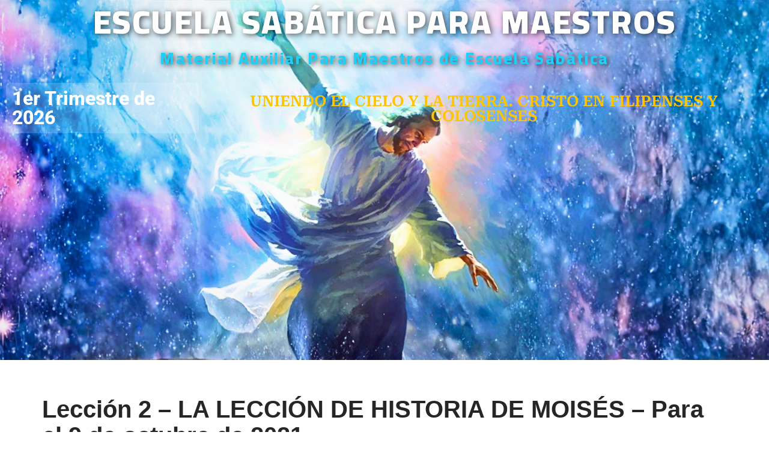

--- FILE ---
content_type: text/html; charset=UTF-8
request_url: https://escuelasabaticamaestros.com/2021/10/02/leccion-2-la-leccion-de-historia-de-moises-para-el-2-de-octubre-de-2021/
body_size: 41695
content:
<!DOCTYPE html>
<html lang="es">

<head>
	
	<meta charset="UTF-8">
	<meta name="viewport" content="width=device-width, initial-scale=1, minimum-scale=1">
	<link rel="profile" href="http://gmpg.org/xfn/11">
			<link rel="pingback" href="https://escuelasabaticamaestros.com/xmlrpc.php">
		<title>Lección 2 &#8211; LA LECCIÓN DE HISTORIA DE MOISÉS &#8211; Para el 9 de octubre de 2021 &#8211; Escuela Sabatica Para Maestros</title>
<meta name='robots' content='max-image-preview:large' />
<link rel='dns-prefetch' href='//secure.gravatar.com' />
<link rel='dns-prefetch' href='//stats.wp.com' />
<link rel='dns-prefetch' href='//widgets.wp.com' />
<link rel='dns-prefetch' href='//s0.wp.com' />
<link rel='dns-prefetch' href='//0.gravatar.com' />
<link rel='dns-prefetch' href='//1.gravatar.com' />
<link rel='dns-prefetch' href='//2.gravatar.com' />
<link rel='dns-prefetch' href='//jetpack.wordpress.com' />
<link rel='dns-prefetch' href='//public-api.wordpress.com' />
<link rel='preconnect' href='//i0.wp.com' />
<link rel='preconnect' href='//c0.wp.com' />
<link rel="alternate" type="application/rss+xml" title="Escuela Sabatica Para Maestros &raquo; Feed" href="https://escuelasabaticamaestros.com/feed/" />
<link rel="alternate" type="application/rss+xml" title="Escuela Sabatica Para Maestros &raquo; Feed de los comentarios" href="https://escuelasabaticamaestros.com/comments/feed/" />
<link rel="alternate" type="application/rss+xml" title="Escuela Sabatica Para Maestros &raquo; Comentario Lección 2 &#8211; LA LECCIÓN DE HISTORIA DE MOISÉS &#8211; Para el 9 de octubre de 2021 del feed" href="https://escuelasabaticamaestros.com/2021/10/02/leccion-2-la-leccion-de-historia-de-moises-para-el-2-de-octubre-de-2021/feed/" />
<link rel="alternate" title="oEmbed (JSON)" type="application/json+oembed" href="https://escuelasabaticamaestros.com/wp-json/oembed/1.0/embed?url=https%3A%2F%2Fescuelasabaticamaestros.com%2F2021%2F10%2F02%2Fleccion-2-la-leccion-de-historia-de-moises-para-el-2-de-octubre-de-2021%2F" />
<link rel="alternate" title="oEmbed (XML)" type="text/xml+oembed" href="https://escuelasabaticamaestros.com/wp-json/oembed/1.0/embed?url=https%3A%2F%2Fescuelasabaticamaestros.com%2F2021%2F10%2F02%2Fleccion-2-la-leccion-de-historia-de-moises-para-el-2-de-octubre-de-2021%2F&#038;format=xml" />
<style id='wp-img-auto-sizes-contain-inline-css'>
img:is([sizes=auto i],[sizes^="auto," i]){contain-intrinsic-size:3000px 1500px}
/*# sourceURL=wp-img-auto-sizes-contain-inline-css */
</style>
<style id='wp-emoji-styles-inline-css'>

	img.wp-smiley, img.emoji {
		display: inline !important;
		border: none !important;
		box-shadow: none !important;
		height: 1em !important;
		width: 1em !important;
		margin: 0 0.07em !important;
		vertical-align: -0.1em !important;
		background: none !important;
		padding: 0 !important;
	}
/*# sourceURL=wp-emoji-styles-inline-css */
</style>
<link rel='stylesheet' id='wp-block-library-css' href='https://c0.wp.com/c/6.9/wp-includes/css/dist/block-library/style.min.css' media='all' />
<style id='wp-block-library-inline-css'>
.has-text-align-justify{text-align:justify;}
/*# sourceURL=wp-block-library-inline-css */
</style>
<style id='classic-theme-styles-inline-css'>
/*! This file is auto-generated */
.wp-block-button__link{color:#fff;background-color:#32373c;border-radius:9999px;box-shadow:none;text-decoration:none;padding:calc(.667em + 2px) calc(1.333em + 2px);font-size:1.125em}.wp-block-file__button{background:#32373c;color:#fff;text-decoration:none}
/*# sourceURL=/wp-includes/css/classic-themes.min.css */
</style>
<link rel='stylesheet' id='mediaelement-css' href='https://c0.wp.com/c/6.9/wp-includes/js/mediaelement/mediaelementplayer-legacy.min.css' media='all' />
<link rel='stylesheet' id='wp-mediaelement-css' href='https://c0.wp.com/c/6.9/wp-includes/js/mediaelement/wp-mediaelement.min.css' media='all' />
<style id='jetpack-sharing-buttons-style-inline-css'>
.jetpack-sharing-buttons__services-list{display:flex;flex-direction:row;flex-wrap:wrap;gap:0;list-style-type:none;margin:5px;padding:0}.jetpack-sharing-buttons__services-list.has-small-icon-size{font-size:12px}.jetpack-sharing-buttons__services-list.has-normal-icon-size{font-size:16px}.jetpack-sharing-buttons__services-list.has-large-icon-size{font-size:24px}.jetpack-sharing-buttons__services-list.has-huge-icon-size{font-size:36px}@media print{.jetpack-sharing-buttons__services-list{display:none!important}}.editor-styles-wrapper .wp-block-jetpack-sharing-buttons{gap:0;padding-inline-start:0}ul.jetpack-sharing-buttons__services-list.has-background{padding:1.25em 2.375em}
/*# sourceURL=https://escuelasabaticamaestros.com/wp-content/plugins/jetpack/_inc/blocks/sharing-buttons/view.css */
</style>
<style id='global-styles-inline-css'>
:root{--wp--preset--aspect-ratio--square: 1;--wp--preset--aspect-ratio--4-3: 4/3;--wp--preset--aspect-ratio--3-4: 3/4;--wp--preset--aspect-ratio--3-2: 3/2;--wp--preset--aspect-ratio--2-3: 2/3;--wp--preset--aspect-ratio--16-9: 16/9;--wp--preset--aspect-ratio--9-16: 9/16;--wp--preset--color--black: #000000;--wp--preset--color--cyan-bluish-gray: #abb8c3;--wp--preset--color--white: #ffffff;--wp--preset--color--pale-pink: #f78da7;--wp--preset--color--vivid-red: #cf2e2e;--wp--preset--color--luminous-vivid-orange: #ff6900;--wp--preset--color--luminous-vivid-amber: #fcb900;--wp--preset--color--light-green-cyan: #7bdcb5;--wp--preset--color--vivid-green-cyan: #00d084;--wp--preset--color--pale-cyan-blue: #8ed1fc;--wp--preset--color--vivid-cyan-blue: #0693e3;--wp--preset--color--vivid-purple: #9b51e0;--wp--preset--color--neve-link-color: var(--nv-primary-accent);--wp--preset--color--neve-link-hover-color: var(--nv-secondary-accent);--wp--preset--color--nv-site-bg: var(--nv-site-bg);--wp--preset--color--nv-light-bg: var(--nv-light-bg);--wp--preset--color--nv-dark-bg: var(--nv-dark-bg);--wp--preset--color--neve-text-color: var(--nv-text-color);--wp--preset--color--nv-text-dark-bg: var(--nv-text-dark-bg);--wp--preset--color--nv-c-1: var(--nv-c-1);--wp--preset--color--nv-c-2: var(--nv-c-2);--wp--preset--gradient--vivid-cyan-blue-to-vivid-purple: linear-gradient(135deg,rgb(6,147,227) 0%,rgb(155,81,224) 100%);--wp--preset--gradient--light-green-cyan-to-vivid-green-cyan: linear-gradient(135deg,rgb(122,220,180) 0%,rgb(0,208,130) 100%);--wp--preset--gradient--luminous-vivid-amber-to-luminous-vivid-orange: linear-gradient(135deg,rgb(252,185,0) 0%,rgb(255,105,0) 100%);--wp--preset--gradient--luminous-vivid-orange-to-vivid-red: linear-gradient(135deg,rgb(255,105,0) 0%,rgb(207,46,46) 100%);--wp--preset--gradient--very-light-gray-to-cyan-bluish-gray: linear-gradient(135deg,rgb(238,238,238) 0%,rgb(169,184,195) 100%);--wp--preset--gradient--cool-to-warm-spectrum: linear-gradient(135deg,rgb(74,234,220) 0%,rgb(151,120,209) 20%,rgb(207,42,186) 40%,rgb(238,44,130) 60%,rgb(251,105,98) 80%,rgb(254,248,76) 100%);--wp--preset--gradient--blush-light-purple: linear-gradient(135deg,rgb(255,206,236) 0%,rgb(152,150,240) 100%);--wp--preset--gradient--blush-bordeaux: linear-gradient(135deg,rgb(254,205,165) 0%,rgb(254,45,45) 50%,rgb(107,0,62) 100%);--wp--preset--gradient--luminous-dusk: linear-gradient(135deg,rgb(255,203,112) 0%,rgb(199,81,192) 50%,rgb(65,88,208) 100%);--wp--preset--gradient--pale-ocean: linear-gradient(135deg,rgb(255,245,203) 0%,rgb(182,227,212) 50%,rgb(51,167,181) 100%);--wp--preset--gradient--electric-grass: linear-gradient(135deg,rgb(202,248,128) 0%,rgb(113,206,126) 100%);--wp--preset--gradient--midnight: linear-gradient(135deg,rgb(2,3,129) 0%,rgb(40,116,252) 100%);--wp--preset--font-size--small: 13px;--wp--preset--font-size--medium: 20px;--wp--preset--font-size--large: 36px;--wp--preset--font-size--x-large: 42px;--wp--preset--font-family--albert-sans: 'Albert Sans', sans-serif;--wp--preset--font-family--alegreya: Alegreya, serif;--wp--preset--font-family--arvo: Arvo, serif;--wp--preset--font-family--bodoni-moda: 'Bodoni Moda', serif;--wp--preset--font-family--bricolage-grotesque: 'Bricolage Grotesque', sans-serif;--wp--preset--font-family--cabin: Cabin, sans-serif;--wp--preset--font-family--chivo: Chivo, sans-serif;--wp--preset--font-family--commissioner: Commissioner, sans-serif;--wp--preset--font-family--cormorant: Cormorant, serif;--wp--preset--font-family--courier-prime: 'Courier Prime', monospace;--wp--preset--font-family--crimson-pro: 'Crimson Pro', serif;--wp--preset--font-family--dm-mono: 'DM Mono', monospace;--wp--preset--font-family--dm-sans: 'DM Sans', sans-serif;--wp--preset--font-family--dm-serif-display: 'DM Serif Display', serif;--wp--preset--font-family--domine: Domine, serif;--wp--preset--font-family--eb-garamond: 'EB Garamond', serif;--wp--preset--font-family--epilogue: Epilogue, sans-serif;--wp--preset--font-family--fahkwang: Fahkwang, sans-serif;--wp--preset--font-family--figtree: Figtree, sans-serif;--wp--preset--font-family--fira-sans: 'Fira Sans', sans-serif;--wp--preset--font-family--fjalla-one: 'Fjalla One', sans-serif;--wp--preset--font-family--fraunces: Fraunces, serif;--wp--preset--font-family--gabarito: Gabarito, system-ui;--wp--preset--font-family--ibm-plex-mono: 'IBM Plex Mono', monospace;--wp--preset--font-family--ibm-plex-sans: 'IBM Plex Sans', sans-serif;--wp--preset--font-family--ibarra-real-nova: 'Ibarra Real Nova', serif;--wp--preset--font-family--instrument-serif: 'Instrument Serif', serif;--wp--preset--font-family--inter: Inter, sans-serif;--wp--preset--font-family--josefin-sans: 'Josefin Sans', sans-serif;--wp--preset--font-family--jost: Jost, sans-serif;--wp--preset--font-family--libre-baskerville: 'Libre Baskerville', serif;--wp--preset--font-family--libre-franklin: 'Libre Franklin', sans-serif;--wp--preset--font-family--literata: Literata, serif;--wp--preset--font-family--lora: Lora, serif;--wp--preset--font-family--merriweather: Merriweather, serif;--wp--preset--font-family--montserrat: Montserrat, sans-serif;--wp--preset--font-family--newsreader: Newsreader, serif;--wp--preset--font-family--noto-sans-mono: 'Noto Sans Mono', sans-serif;--wp--preset--font-family--nunito: Nunito, sans-serif;--wp--preset--font-family--open-sans: 'Open Sans', sans-serif;--wp--preset--font-family--overpass: Overpass, sans-serif;--wp--preset--font-family--pt-serif: 'PT Serif', serif;--wp--preset--font-family--petrona: Petrona, serif;--wp--preset--font-family--piazzolla: Piazzolla, serif;--wp--preset--font-family--playfair-display: 'Playfair Display', serif;--wp--preset--font-family--plus-jakarta-sans: 'Plus Jakarta Sans', sans-serif;--wp--preset--font-family--poppins: Poppins, sans-serif;--wp--preset--font-family--raleway: Raleway, sans-serif;--wp--preset--font-family--roboto: Roboto, sans-serif;--wp--preset--font-family--roboto-slab: 'Roboto Slab', serif;--wp--preset--font-family--rubik: Rubik, sans-serif;--wp--preset--font-family--rufina: Rufina, serif;--wp--preset--font-family--sora: Sora, sans-serif;--wp--preset--font-family--source-sans-3: 'Source Sans 3', sans-serif;--wp--preset--font-family--source-serif-4: 'Source Serif 4', serif;--wp--preset--font-family--space-mono: 'Space Mono', monospace;--wp--preset--font-family--syne: Syne, sans-serif;--wp--preset--font-family--texturina: Texturina, serif;--wp--preset--font-family--urbanist: Urbanist, sans-serif;--wp--preset--font-family--work-sans: 'Work Sans', sans-serif;--wp--preset--spacing--20: 0.44rem;--wp--preset--spacing--30: 0.67rem;--wp--preset--spacing--40: 1rem;--wp--preset--spacing--50: 1.5rem;--wp--preset--spacing--60: 2.25rem;--wp--preset--spacing--70: 3.38rem;--wp--preset--spacing--80: 5.06rem;--wp--preset--shadow--natural: 6px 6px 9px rgba(0, 0, 0, 0.2);--wp--preset--shadow--deep: 12px 12px 50px rgba(0, 0, 0, 0.4);--wp--preset--shadow--sharp: 6px 6px 0px rgba(0, 0, 0, 0.2);--wp--preset--shadow--outlined: 6px 6px 0px -3px rgb(255, 255, 255), 6px 6px rgb(0, 0, 0);--wp--preset--shadow--crisp: 6px 6px 0px rgb(0, 0, 0);}:where(.is-layout-flex){gap: 0.5em;}:where(.is-layout-grid){gap: 0.5em;}body .is-layout-flex{display: flex;}.is-layout-flex{flex-wrap: wrap;align-items: center;}.is-layout-flex > :is(*, div){margin: 0;}body .is-layout-grid{display: grid;}.is-layout-grid > :is(*, div){margin: 0;}:where(.wp-block-columns.is-layout-flex){gap: 2em;}:where(.wp-block-columns.is-layout-grid){gap: 2em;}:where(.wp-block-post-template.is-layout-flex){gap: 1.25em;}:where(.wp-block-post-template.is-layout-grid){gap: 1.25em;}.has-black-color{color: var(--wp--preset--color--black) !important;}.has-cyan-bluish-gray-color{color: var(--wp--preset--color--cyan-bluish-gray) !important;}.has-white-color{color: var(--wp--preset--color--white) !important;}.has-pale-pink-color{color: var(--wp--preset--color--pale-pink) !important;}.has-vivid-red-color{color: var(--wp--preset--color--vivid-red) !important;}.has-luminous-vivid-orange-color{color: var(--wp--preset--color--luminous-vivid-orange) !important;}.has-luminous-vivid-amber-color{color: var(--wp--preset--color--luminous-vivid-amber) !important;}.has-light-green-cyan-color{color: var(--wp--preset--color--light-green-cyan) !important;}.has-vivid-green-cyan-color{color: var(--wp--preset--color--vivid-green-cyan) !important;}.has-pale-cyan-blue-color{color: var(--wp--preset--color--pale-cyan-blue) !important;}.has-vivid-cyan-blue-color{color: var(--wp--preset--color--vivid-cyan-blue) !important;}.has-vivid-purple-color{color: var(--wp--preset--color--vivid-purple) !important;}.has-neve-link-color-color{color: var(--wp--preset--color--neve-link-color) !important;}.has-neve-link-hover-color-color{color: var(--wp--preset--color--neve-link-hover-color) !important;}.has-nv-site-bg-color{color: var(--wp--preset--color--nv-site-bg) !important;}.has-nv-light-bg-color{color: var(--wp--preset--color--nv-light-bg) !important;}.has-nv-dark-bg-color{color: var(--wp--preset--color--nv-dark-bg) !important;}.has-neve-text-color-color{color: var(--wp--preset--color--neve-text-color) !important;}.has-nv-text-dark-bg-color{color: var(--wp--preset--color--nv-text-dark-bg) !important;}.has-nv-c-1-color{color: var(--wp--preset--color--nv-c-1) !important;}.has-nv-c-2-color{color: var(--wp--preset--color--nv-c-2) !important;}.has-black-background-color{background-color: var(--wp--preset--color--black) !important;}.has-cyan-bluish-gray-background-color{background-color: var(--wp--preset--color--cyan-bluish-gray) !important;}.has-white-background-color{background-color: var(--wp--preset--color--white) !important;}.has-pale-pink-background-color{background-color: var(--wp--preset--color--pale-pink) !important;}.has-vivid-red-background-color{background-color: var(--wp--preset--color--vivid-red) !important;}.has-luminous-vivid-orange-background-color{background-color: var(--wp--preset--color--luminous-vivid-orange) !important;}.has-luminous-vivid-amber-background-color{background-color: var(--wp--preset--color--luminous-vivid-amber) !important;}.has-light-green-cyan-background-color{background-color: var(--wp--preset--color--light-green-cyan) !important;}.has-vivid-green-cyan-background-color{background-color: var(--wp--preset--color--vivid-green-cyan) !important;}.has-pale-cyan-blue-background-color{background-color: var(--wp--preset--color--pale-cyan-blue) !important;}.has-vivid-cyan-blue-background-color{background-color: var(--wp--preset--color--vivid-cyan-blue) !important;}.has-vivid-purple-background-color{background-color: var(--wp--preset--color--vivid-purple) !important;}.has-neve-link-color-background-color{background-color: var(--wp--preset--color--neve-link-color) !important;}.has-neve-link-hover-color-background-color{background-color: var(--wp--preset--color--neve-link-hover-color) !important;}.has-nv-site-bg-background-color{background-color: var(--wp--preset--color--nv-site-bg) !important;}.has-nv-light-bg-background-color{background-color: var(--wp--preset--color--nv-light-bg) !important;}.has-nv-dark-bg-background-color{background-color: var(--wp--preset--color--nv-dark-bg) !important;}.has-neve-text-color-background-color{background-color: var(--wp--preset--color--neve-text-color) !important;}.has-nv-text-dark-bg-background-color{background-color: var(--wp--preset--color--nv-text-dark-bg) !important;}.has-nv-c-1-background-color{background-color: var(--wp--preset--color--nv-c-1) !important;}.has-nv-c-2-background-color{background-color: var(--wp--preset--color--nv-c-2) !important;}.has-black-border-color{border-color: var(--wp--preset--color--black) !important;}.has-cyan-bluish-gray-border-color{border-color: var(--wp--preset--color--cyan-bluish-gray) !important;}.has-white-border-color{border-color: var(--wp--preset--color--white) !important;}.has-pale-pink-border-color{border-color: var(--wp--preset--color--pale-pink) !important;}.has-vivid-red-border-color{border-color: var(--wp--preset--color--vivid-red) !important;}.has-luminous-vivid-orange-border-color{border-color: var(--wp--preset--color--luminous-vivid-orange) !important;}.has-luminous-vivid-amber-border-color{border-color: var(--wp--preset--color--luminous-vivid-amber) !important;}.has-light-green-cyan-border-color{border-color: var(--wp--preset--color--light-green-cyan) !important;}.has-vivid-green-cyan-border-color{border-color: var(--wp--preset--color--vivid-green-cyan) !important;}.has-pale-cyan-blue-border-color{border-color: var(--wp--preset--color--pale-cyan-blue) !important;}.has-vivid-cyan-blue-border-color{border-color: var(--wp--preset--color--vivid-cyan-blue) !important;}.has-vivid-purple-border-color{border-color: var(--wp--preset--color--vivid-purple) !important;}.has-neve-link-color-border-color{border-color: var(--wp--preset--color--neve-link-color) !important;}.has-neve-link-hover-color-border-color{border-color: var(--wp--preset--color--neve-link-hover-color) !important;}.has-nv-site-bg-border-color{border-color: var(--wp--preset--color--nv-site-bg) !important;}.has-nv-light-bg-border-color{border-color: var(--wp--preset--color--nv-light-bg) !important;}.has-nv-dark-bg-border-color{border-color: var(--wp--preset--color--nv-dark-bg) !important;}.has-neve-text-color-border-color{border-color: var(--wp--preset--color--neve-text-color) !important;}.has-nv-text-dark-bg-border-color{border-color: var(--wp--preset--color--nv-text-dark-bg) !important;}.has-nv-c-1-border-color{border-color: var(--wp--preset--color--nv-c-1) !important;}.has-nv-c-2-border-color{border-color: var(--wp--preset--color--nv-c-2) !important;}.has-vivid-cyan-blue-to-vivid-purple-gradient-background{background: var(--wp--preset--gradient--vivid-cyan-blue-to-vivid-purple) !important;}.has-light-green-cyan-to-vivid-green-cyan-gradient-background{background: var(--wp--preset--gradient--light-green-cyan-to-vivid-green-cyan) !important;}.has-luminous-vivid-amber-to-luminous-vivid-orange-gradient-background{background: var(--wp--preset--gradient--luminous-vivid-amber-to-luminous-vivid-orange) !important;}.has-luminous-vivid-orange-to-vivid-red-gradient-background{background: var(--wp--preset--gradient--luminous-vivid-orange-to-vivid-red) !important;}.has-very-light-gray-to-cyan-bluish-gray-gradient-background{background: var(--wp--preset--gradient--very-light-gray-to-cyan-bluish-gray) !important;}.has-cool-to-warm-spectrum-gradient-background{background: var(--wp--preset--gradient--cool-to-warm-spectrum) !important;}.has-blush-light-purple-gradient-background{background: var(--wp--preset--gradient--blush-light-purple) !important;}.has-blush-bordeaux-gradient-background{background: var(--wp--preset--gradient--blush-bordeaux) !important;}.has-luminous-dusk-gradient-background{background: var(--wp--preset--gradient--luminous-dusk) !important;}.has-pale-ocean-gradient-background{background: var(--wp--preset--gradient--pale-ocean) !important;}.has-electric-grass-gradient-background{background: var(--wp--preset--gradient--electric-grass) !important;}.has-midnight-gradient-background{background: var(--wp--preset--gradient--midnight) !important;}.has-small-font-size{font-size: var(--wp--preset--font-size--small) !important;}.has-medium-font-size{font-size: var(--wp--preset--font-size--medium) !important;}.has-large-font-size{font-size: var(--wp--preset--font-size--large) !important;}.has-x-large-font-size{font-size: var(--wp--preset--font-size--x-large) !important;}.has-albert-sans-font-family{font-family: var(--wp--preset--font-family--albert-sans) !important;}.has-alegreya-font-family{font-family: var(--wp--preset--font-family--alegreya) !important;}.has-arvo-font-family{font-family: var(--wp--preset--font-family--arvo) !important;}.has-bodoni-moda-font-family{font-family: var(--wp--preset--font-family--bodoni-moda) !important;}.has-bricolage-grotesque-font-family{font-family: var(--wp--preset--font-family--bricolage-grotesque) !important;}.has-cabin-font-family{font-family: var(--wp--preset--font-family--cabin) !important;}.has-chivo-font-family{font-family: var(--wp--preset--font-family--chivo) !important;}.has-commissioner-font-family{font-family: var(--wp--preset--font-family--commissioner) !important;}.has-cormorant-font-family{font-family: var(--wp--preset--font-family--cormorant) !important;}.has-courier-prime-font-family{font-family: var(--wp--preset--font-family--courier-prime) !important;}.has-crimson-pro-font-family{font-family: var(--wp--preset--font-family--crimson-pro) !important;}.has-dm-mono-font-family{font-family: var(--wp--preset--font-family--dm-mono) !important;}.has-dm-sans-font-family{font-family: var(--wp--preset--font-family--dm-sans) !important;}.has-dm-serif-display-font-family{font-family: var(--wp--preset--font-family--dm-serif-display) !important;}.has-domine-font-family{font-family: var(--wp--preset--font-family--domine) !important;}.has-eb-garamond-font-family{font-family: var(--wp--preset--font-family--eb-garamond) !important;}.has-epilogue-font-family{font-family: var(--wp--preset--font-family--epilogue) !important;}.has-fahkwang-font-family{font-family: var(--wp--preset--font-family--fahkwang) !important;}.has-figtree-font-family{font-family: var(--wp--preset--font-family--figtree) !important;}.has-fira-sans-font-family{font-family: var(--wp--preset--font-family--fira-sans) !important;}.has-fjalla-one-font-family{font-family: var(--wp--preset--font-family--fjalla-one) !important;}.has-fraunces-font-family{font-family: var(--wp--preset--font-family--fraunces) !important;}.has-gabarito-font-family{font-family: var(--wp--preset--font-family--gabarito) !important;}.has-ibm-plex-mono-font-family{font-family: var(--wp--preset--font-family--ibm-plex-mono) !important;}.has-ibm-plex-sans-font-family{font-family: var(--wp--preset--font-family--ibm-plex-sans) !important;}.has-ibarra-real-nova-font-family{font-family: var(--wp--preset--font-family--ibarra-real-nova) !important;}.has-instrument-serif-font-family{font-family: var(--wp--preset--font-family--instrument-serif) !important;}.has-inter-font-family{font-family: var(--wp--preset--font-family--inter) !important;}.has-josefin-sans-font-family{font-family: var(--wp--preset--font-family--josefin-sans) !important;}.has-jost-font-family{font-family: var(--wp--preset--font-family--jost) !important;}.has-libre-baskerville-font-family{font-family: var(--wp--preset--font-family--libre-baskerville) !important;}.has-libre-franklin-font-family{font-family: var(--wp--preset--font-family--libre-franklin) !important;}.has-literata-font-family{font-family: var(--wp--preset--font-family--literata) !important;}.has-lora-font-family{font-family: var(--wp--preset--font-family--lora) !important;}.has-merriweather-font-family{font-family: var(--wp--preset--font-family--merriweather) !important;}.has-montserrat-font-family{font-family: var(--wp--preset--font-family--montserrat) !important;}.has-newsreader-font-family{font-family: var(--wp--preset--font-family--newsreader) !important;}.has-noto-sans-mono-font-family{font-family: var(--wp--preset--font-family--noto-sans-mono) !important;}.has-nunito-font-family{font-family: var(--wp--preset--font-family--nunito) !important;}.has-open-sans-font-family{font-family: var(--wp--preset--font-family--open-sans) !important;}.has-overpass-font-family{font-family: var(--wp--preset--font-family--overpass) !important;}.has-pt-serif-font-family{font-family: var(--wp--preset--font-family--pt-serif) !important;}.has-petrona-font-family{font-family: var(--wp--preset--font-family--petrona) !important;}.has-piazzolla-font-family{font-family: var(--wp--preset--font-family--piazzolla) !important;}.has-playfair-display-font-family{font-family: var(--wp--preset--font-family--playfair-display) !important;}.has-plus-jakarta-sans-font-family{font-family: var(--wp--preset--font-family--plus-jakarta-sans) !important;}.has-poppins-font-family{font-family: var(--wp--preset--font-family--poppins) !important;}.has-raleway-font-family{font-family: var(--wp--preset--font-family--raleway) !important;}.has-roboto-font-family{font-family: var(--wp--preset--font-family--roboto) !important;}.has-roboto-slab-font-family{font-family: var(--wp--preset--font-family--roboto-slab) !important;}.has-rubik-font-family{font-family: var(--wp--preset--font-family--rubik) !important;}.has-rufina-font-family{font-family: var(--wp--preset--font-family--rufina) !important;}.has-sora-font-family{font-family: var(--wp--preset--font-family--sora) !important;}.has-source-sans-3-font-family{font-family: var(--wp--preset--font-family--source-sans-3) !important;}.has-source-serif-4-font-family{font-family: var(--wp--preset--font-family--source-serif-4) !important;}.has-space-mono-font-family{font-family: var(--wp--preset--font-family--space-mono) !important;}.has-syne-font-family{font-family: var(--wp--preset--font-family--syne) !important;}.has-texturina-font-family{font-family: var(--wp--preset--font-family--texturina) !important;}.has-urbanist-font-family{font-family: var(--wp--preset--font-family--urbanist) !important;}.has-work-sans-font-family{font-family: var(--wp--preset--font-family--work-sans) !important;}
:where(.wp-block-post-template.is-layout-flex){gap: 1.25em;}:where(.wp-block-post-template.is-layout-grid){gap: 1.25em;}
:where(.wp-block-term-template.is-layout-flex){gap: 1.25em;}:where(.wp-block-term-template.is-layout-grid){gap: 1.25em;}
:where(.wp-block-columns.is-layout-flex){gap: 2em;}:where(.wp-block-columns.is-layout-grid){gap: 2em;}
:root :where(.wp-block-pullquote){font-size: 1.5em;line-height: 1.6;}
/*# sourceURL=global-styles-inline-css */
</style>
<link rel='stylesheet' id='menu-image-css' href='https://escuelasabaticamaestros.com/wp-content/plugins/menu-image/includes/css/menu-image.css?ver=3.13' media='all' />
<link rel='stylesheet' id='dashicons-css' href='https://c0.wp.com/c/6.9/wp-includes/css/dashicons.min.css' media='all' />
<link rel='stylesheet' id='neve-style-css' href='https://escuelasabaticamaestros.com/wp-content/themes/neve/style-main-new.min.css?ver=4.1.2' media='all' />
<style id='neve-style-inline-css'>
.is-menu-sidebar .header-menu-sidebar { visibility: visible; }.is-menu-sidebar.menu_sidebar_slide_left .header-menu-sidebar { transform: translate3d(0, 0, 0); left: 0; }.is-menu-sidebar.menu_sidebar_slide_right .header-menu-sidebar { transform: translate3d(0, 0, 0); right: 0; }.is-menu-sidebar.menu_sidebar_pull_right .header-menu-sidebar, .is-menu-sidebar.menu_sidebar_pull_left .header-menu-sidebar { transform: translateX(0); }.is-menu-sidebar.menu_sidebar_dropdown .header-menu-sidebar { height: auto; }.is-menu-sidebar.menu_sidebar_dropdown .header-menu-sidebar-inner { max-height: 400px; padding: 20px 0; }.is-menu-sidebar.menu_sidebar_full_canvas .header-menu-sidebar { opacity: 1; }.header-menu-sidebar .menu-item-nav-search:not(.floating) { pointer-events: none; }.header-menu-sidebar .menu-item-nav-search .is-menu-sidebar { pointer-events: unset; }@media screen and (max-width: 960px) { .builder-item.cr .item--inner { --textalign: center; --justify: center; } }
.nv-meta-list li.meta:not(:last-child):after { content:"/" }.nv-meta-list .no-mobile{
			display:none;
		}.nv-meta-list li.last::after{
			content: ""!important;
		}@media (min-width: 769px) {
			.nv-meta-list .no-mobile {
				display: inline-block;
			}
			.nv-meta-list li.last:not(:last-child)::after {
		 		content: "/" !important;
			}
		}
 :root{ --container: 748px;--postwidth:100%; --primarybtnbg: var(--nv-primary-accent); --primarybtnhoverbg: var(--nv-primary-accent); --primarybtncolor: #fff; --secondarybtncolor: var(--nv-primary-accent); --primarybtnhovercolor: #fff; --secondarybtnhovercolor: var(--nv-primary-accent);--primarybtnborderradius:3px;--secondarybtnborderradius:3px;--secondarybtnborderwidth:3px;--btnpadding:13px 15px;--primarybtnpadding:13px 15px;--secondarybtnpadding:calc(13px - 3px) calc(15px - 3px); --bodyfontfamily: Arial,Helvetica,sans-serif; --bodyfontsize: 15px; --bodylineheight: 1.6; --bodyletterspacing: 0px; --bodyfontweight: 400; --h1fontsize: 36px; --h1fontweight: 700; --h1lineheight: 1.2; --h1letterspacing: 0px; --h1texttransform: none; --h2fontsize: 28px; --h2fontweight: 700; --h2lineheight: 1.3; --h2letterspacing: 0px; --h2texttransform: none; --h3fontsize: 24px; --h3fontweight: 700; --h3lineheight: 1.4; --h3letterspacing: 0px; --h3texttransform: none; --h4fontsize: 20px; --h4fontweight: 700; --h4lineheight: 1.6; --h4letterspacing: 0px; --h4texttransform: none; --h5fontsize: 16px; --h5fontweight: 700; --h5lineheight: 1.6; --h5letterspacing: 0px; --h5texttransform: none; --h6fontsize: 14px; --h6fontweight: 700; --h6lineheight: 1.6; --h6letterspacing: 0px; --h6texttransform: none;--formfieldborderwidth:2px;--formfieldborderradius:3px; --formfieldbgcolor: var(--nv-site-bg); --formfieldbordercolor: #dddddd; --formfieldcolor: var(--nv-text-color);--formfieldpadding:10px 12px; } .nv-post-thumbnail-wrap img{ aspect-ratio: 4/3; object-fit: cover; } .nv-index-posts{ --borderradius:8px;--padding:25px 25px 25px 25px;--cardboxshadow:0 0 2px 0 rgba(0,0,0,0.15); --cardbgcolor: var(--nv-site-bg); --cardcolor: var(--nv-text-color); } .single-post-container .alignfull > [class*="__inner-container"], .single-post-container .alignwide > [class*="__inner-container"]{ max-width:718px } .nv-meta-list{ --avatarsize: 20px; } .single .nv-meta-list{ --avatarsize: 20px; } .nv-post-cover{ --height: 250px;--padding:40px 15px;--justify: flex-start; --textalign: left; --valign: center; } .nv-post-cover .nv-title-meta-wrap, .nv-page-title-wrap, .entry-header{ --textalign: left; } .nv-is-boxed.nv-title-meta-wrap{ --padding:40px 15px; --bgcolor: var(--nv-dark-bg); } .nv-overlay{ --opacity: 50; --blendmode: normal; } .nv-is-boxed.nv-comments-wrap{ --padding:20px; } .nv-is-boxed.comment-respond{ --padding:20px; } .single:not(.single-product), .page{ --c-vspace:0 0 0 0;; } .global-styled{ --bgcolor: var(--nv-site-bg); } .header-top{ --rowbcolor: var(--nv-light-bg); --color: var(--nv-text-color); --bgcolor: var(--nv-site-bg); } .header-main{ --rowbcolor: var(--nv-light-bg); --color: var(--nv-text-color); --bgcolor: var(--nv-site-bg); } .header-bottom{ --rowbcolor: var(--nv-light-bg); --color: var(--nv-text-color); --bgcolor: var(--nv-site-bg); } .header-menu-sidebar-bg{ --justify: flex-start; --textalign: left;--flexg: 1;--wrapdropdownwidth: auto; --color: var(--nv-text-color); --bgcolor: var(--nv-site-bg); } .header-menu-sidebar{ width: 360px; } .builder-item--logo{ --maxwidth: 120px; --fs: 24px;--padding:10px 0;--margin:0; --textalign: left;--justify: flex-start; } .builder-item--nav-icon,.header-menu-sidebar .close-sidebar-panel .navbar-toggle{ --borderradius:0; } .builder-item--nav-icon{ --label-margin:0 5px 0 0;;--padding:10px 15px;--margin:0; } .builder-item--primary-menu{ --hovercolor: var(--nv-secondary-accent); --hovertextcolor: var(--nv-text-color); --activecolor: var(--nv-primary-accent); --spacing: 20px; --height: 25px;--padding:0;--margin:0; --fontsize: 1em; --lineheight: 1.6; --letterspacing: 0px; --fontweight: 500; --texttransform: none; --iconsize: 1em; } .hfg-is-group.has-primary-menu .inherit-ff{ --inheritedfw: 500; } .footer-top-inner .row{ grid-template-columns:1fr 1fr 1fr; --valign: flex-start; } .footer-top{ --rowbcolor: var(--nv-light-bg); --color: var(--nv-text-color); --bgcolor: var(--nv-site-bg); } .footer-main-inner .row{ grid-template-columns:1fr 1fr 1fr; --valign: flex-start; } .footer-main{ --rowbcolor: var(--nv-light-bg); --color: var(--nv-text-color); --bgcolor: var(--nv-site-bg); } .footer-bottom-inner .row{ grid-template-columns:1fr 1fr 1fr; --valign: flex-start; } .footer-bottom{ --rowbcolor: var(--nv-light-bg); --color: var(--nv-text-dark-bg); --bgcolor: var(--nv-dark-bg); } @media(min-width: 576px){ :root{ --container: 992px;--postwidth:100%;--btnpadding:13px 15px;--primarybtnpadding:13px 15px;--secondarybtnpadding:calc(13px - 3px) calc(15px - 3px); --bodyfontsize: 16px; --bodylineheight: 1.6; --bodyletterspacing: 0px; --h1fontsize: 38px; --h1lineheight: 1.2; --h1letterspacing: 0px; --h2fontsize: 30px; --h2lineheight: 1.2; --h2letterspacing: 0px; --h3fontsize: 26px; --h3lineheight: 1.4; --h3letterspacing: 0px; --h4fontsize: 22px; --h4lineheight: 1.5; --h4letterspacing: 0px; --h5fontsize: 18px; --h5lineheight: 1.6; --h5letterspacing: 0px; --h6fontsize: 14px; --h6lineheight: 1.6; --h6letterspacing: 0px; } .nv-index-posts{ --padding:25px 25px 25px 25px; } .single-post-container .alignfull > [class*="__inner-container"], .single-post-container .alignwide > [class*="__inner-container"]{ max-width:962px } .nv-meta-list{ --avatarsize: 20px; } .single .nv-meta-list{ --avatarsize: 20px; } .nv-post-cover{ --height: 320px;--padding:60px 30px;--justify: flex-start; --textalign: left; --valign: center; } .nv-post-cover .nv-title-meta-wrap, .nv-page-title-wrap, .entry-header{ --textalign: left; } .nv-is-boxed.nv-title-meta-wrap{ --padding:60px 30px; } .nv-is-boxed.nv-comments-wrap{ --padding:30px; } .nv-is-boxed.comment-respond{ --padding:30px; } .single:not(.single-product), .page{ --c-vspace:0 0 0 0;; } .header-menu-sidebar-bg{ --justify: flex-start; --textalign: left;--flexg: 1;--wrapdropdownwidth: auto; } .header-menu-sidebar{ width: 360px; } .builder-item--logo{ --maxwidth: 120px; --fs: 24px;--padding:10px 0;--margin:0; --textalign: left;--justify: flex-start; } .builder-item--nav-icon{ --label-margin:0 5px 0 0;;--padding:10px 15px;--margin:0; } .builder-item--primary-menu{ --spacing: 20px; --height: 25px;--padding:0;--margin:0; --fontsize: 1em; --lineheight: 1.6; --letterspacing: 0px; --iconsize: 1em; } }@media(min-width: 960px){ :root{ --container: 1170px;--postwidth:100%;--btnpadding:13px 15px;--primarybtnpadding:13px 15px;--secondarybtnpadding:calc(13px - 3px) calc(15px - 3px); --bodyfontsize: 16px; --bodylineheight: 1.7; --bodyletterspacing: 0px; --h1fontsize: 40px; --h1lineheight: 1.1; --h1letterspacing: 0px; --h2fontsize: 32px; --h2lineheight: 1.2; --h2letterspacing: 0px; --h3fontsize: 28px; --h3lineheight: 1.4; --h3letterspacing: 0px; --h4fontsize: 24px; --h4lineheight: 1.5; --h4letterspacing: 0px; --h5fontsize: 20px; --h5lineheight: 1.6; --h5letterspacing: 0px; --h6fontsize: 16px; --h6lineheight: 1.6; --h6letterspacing: 0px; } .nv-index-posts{ --padding:25px 25px 25px 25px; } body:not(.single):not(.archive):not(.blog):not(.search):not(.error404) .neve-main > .container .col, body.post-type-archive-course .neve-main > .container .col, body.post-type-archive-llms_membership .neve-main > .container .col{ max-width: 100%; } body:not(.single):not(.archive):not(.blog):not(.search):not(.error404) .nv-sidebar-wrap, body.post-type-archive-course .nv-sidebar-wrap, body.post-type-archive-llms_membership .nv-sidebar-wrap{ max-width: 0%; } .neve-main > .archive-container .nv-index-posts.col{ max-width: 100%; } .neve-main > .archive-container .nv-sidebar-wrap{ max-width: 0%; } .neve-main > .single-post-container .nv-single-post-wrap.col{ max-width: 100%; } .single-post-container .alignfull > [class*="__inner-container"], .single-post-container .alignwide > [class*="__inner-container"]{ max-width:1140px } .container-fluid.single-post-container .alignfull > [class*="__inner-container"], .container-fluid.single-post-container .alignwide > [class*="__inner-container"]{ max-width:calc(100% + 15px) } .neve-main > .single-post-container .nv-sidebar-wrap{ max-width: 0%; } .nv-meta-list{ --avatarsize: 20px; } .single .nv-meta-list{ --avatarsize: 20px; } .nv-post-cover{ --height: 400px;--padding:60px 40px;--justify: flex-start; --textalign: left; --valign: center; } .nv-post-cover .nv-title-meta-wrap, .nv-page-title-wrap, .entry-header{ --textalign: left; } .nv-is-boxed.nv-title-meta-wrap{ --padding:60px 40px; } .nv-is-boxed.nv-comments-wrap{ --padding:40px; } .nv-is-boxed.comment-respond{ --padding:40px; } .single:not(.single-product), .page{ --c-vspace:0 0 0 0;; } .header-menu-sidebar-bg{ --justify: flex-start; --textalign: left;--flexg: 1;--wrapdropdownwidth: auto; } .header-menu-sidebar{ width: 360px; } .builder-item--logo{ --maxwidth: 120px; --fs: 24px;--padding:10px 0;--margin:0; --textalign: left;--justify: flex-start; } .builder-item--nav-icon{ --label-margin:0 5px 0 0;;--padding:10px 15px;--margin:0; } .builder-item--primary-menu{ --spacing: 20px; --height: 25px;--padding:0;--margin:0; --fontsize: 1em; --lineheight: 1.6; --letterspacing: 0px; --iconsize: 1em; } }.nv-content-wrap .elementor a:not(.button):not(.wp-block-file__button){ text-decoration: none; }:root{--nv-primary-accent:#2f5aae;--nv-secondary-accent:#2f5aae;--nv-site-bg:#ffffff;--nv-light-bg:#f4f5f7;--nv-dark-bg:#121212;--nv-text-color:#272626;--nv-text-dark-bg:#ffffff;--nv-c-1:#9463ae;--nv-c-2:#be574b;--nv-fallback-ff:Arial, Helvetica, sans-serif;}
:root{--e-global-color-nvprimaryaccent:#2f5aae;--e-global-color-nvsecondaryaccent:#2f5aae;--e-global-color-nvsitebg:#ffffff;--e-global-color-nvlightbg:#f4f5f7;--e-global-color-nvdarkbg:#121212;--e-global-color-nvtextcolor:#272626;--e-global-color-nvtextdarkbg:#ffffff;--e-global-color-nvc1:#9463ae;--e-global-color-nvc2:#be574b;}
/*# sourceURL=neve-style-inline-css */
</style>
<link rel='stylesheet' id='jetpack_likes-css' href='https://escuelasabaticamaestros.com/wp-content/plugins/jetpack/modules/likes/style.css?ver=15.5-a.1' media='all' />
<link rel='stylesheet' id='subscription-modal-css-css' href='https://escuelasabaticamaestros.com/wp-content/plugins/jetpack/modules/comments/subscription-modal-on-comment/subscription-modal.css?ver=15.5-a.1' media='all' />
<link rel='stylesheet' id='elementor-frontend-css' href='https://escuelasabaticamaestros.com/wp-content/plugins/elementor/assets/css/frontend.min.css?ver=3.34.1' media='all' />
<link rel='stylesheet' id='widget-heading-css' href='https://escuelasabaticamaestros.com/wp-content/plugins/elementor/assets/css/widget-heading.min.css?ver=3.34.1' media='all' />
<link rel='stylesheet' id='e-animation-slideInDown-css' href='https://escuelasabaticamaestros.com/wp-content/plugins/elementor/assets/lib/animations/styles/slideInDown.min.css?ver=3.34.1' media='all' />
<link rel='stylesheet' id='e-animation-slideInUp-css' href='https://escuelasabaticamaestros.com/wp-content/plugins/elementor/assets/lib/animations/styles/slideInUp.min.css?ver=3.34.1' media='all' />
<link rel='stylesheet' id='e-animation-fadeInRight-css' href='https://escuelasabaticamaestros.com/wp-content/plugins/elementor/assets/lib/animations/styles/fadeInRight.min.css?ver=3.34.1' media='all' />
<link rel='stylesheet' id='e-animation-fadeInLeft-css' href='https://escuelasabaticamaestros.com/wp-content/plugins/elementor/assets/lib/animations/styles/fadeInLeft.min.css?ver=3.34.1' media='all' />
<link rel='stylesheet' id='elementor-post-23343-css' href='https://escuelasabaticamaestros.com/wp-content/uploads/elementor/css/post-23343.css?ver=1768283670' media='all' />
<link rel='stylesheet' id='elementor-post-23674-css' href='https://escuelasabaticamaestros.com/wp-content/uploads/elementor/css/post-23674.css?ver=1768283670' media='all' />
<style id='jetpack-global-styles-frontend-style-inline-css'>
:root { --font-headings: unset; --font-base: unset; --font-headings-default: -apple-system,BlinkMacSystemFont,"Segoe UI",Roboto,Oxygen-Sans,Ubuntu,Cantarell,"Helvetica Neue",sans-serif; --font-base-default: -apple-system,BlinkMacSystemFont,"Segoe UI",Roboto,Oxygen-Sans,Ubuntu,Cantarell,"Helvetica Neue",sans-serif;}
/*# sourceURL=jetpack-global-styles-frontend-style-inline-css */
</style>
<link rel='stylesheet' id='sharedaddy-css' href='https://escuelasabaticamaestros.com/wp-content/plugins/jetpack/modules/sharedaddy/sharing.css?ver=15.5-a.1' media='all' />
<link rel='stylesheet' id='social-logos-css' href='https://escuelasabaticamaestros.com/wp-content/plugins/jetpack/_inc/social-logos/social-logos.min.css?ver=15.5-a.1' media='all' />
<link rel='stylesheet' id='elementor-gf-local-roboto-css' href='https://escuelasabaticamaestros.com/wp-content/uploads/elementor/google-fonts/css/roboto.css?ver=1746151050' media='all' />
<link rel='stylesheet' id='elementor-gf-local-robotoslab-css' href='https://escuelasabaticamaestros.com/wp-content/uploads/elementor/google-fonts/css/robotoslab.css?ver=1746151052' media='all' />
<link rel='stylesheet' id='elementor-gf-cairo-css' href='https://fonts-api.wp.com/css?family=Cairo:100,100italic,200,200italic,300,300italic,400,400italic,500,500italic,600,600italic,700,700italic,800,800italic,900,900italic&#038;display=swap' media='all' />
<link rel='stylesheet' id='elementor-gf-local-robotoserif-css' href='https://escuelasabaticamaestros.com/wp-content/uploads/elementor/google-fonts/css/robotoserif.css?ver=1750981778' media='all' />
<script id="jetpack-mu-wpcom-settings-js-before">
var JETPACK_MU_WPCOM_SETTINGS = {"assetsUrl":"https://escuelasabaticamaestros.com/wp-content/mu-plugins/wpcomsh/jetpack_vendor/automattic/jetpack-mu-wpcom/src/build/"};
//# sourceURL=jetpack-mu-wpcom-settings-js-before
</script>
<script src="https://c0.wp.com/c/6.9/wp-includes/js/jquery/jquery.min.js" id="jquery-core-js"></script>
<script src="https://c0.wp.com/c/6.9/wp-includes/js/jquery/jquery-migrate.min.js" id="jquery-migrate-js"></script>
<link rel="https://api.w.org/" href="https://escuelasabaticamaestros.com/wp-json/" /><link rel="alternate" title="JSON" type="application/json" href="https://escuelasabaticamaestros.com/wp-json/wp/v2/posts/16385" /><link rel="EditURI" type="application/rsd+xml" title="RSD" href="https://escuelasabaticamaestros.com/xmlrpc.php?rsd" />

<link rel="canonical" href="https://escuelasabaticamaestros.com/2021/10/02/leccion-2-la-leccion-de-historia-de-moises-para-el-2-de-octubre-de-2021/" />
<link rel='shortlink' href='https://wp.me/p4tmSe-4gh' />
<noscript><style>.vce-row-container .vcv-lozad {display: none}</style></noscript><meta name="generator" content="Powered by Visual Composer Website Builder - fast and easy-to-use drag and drop visual editor for WordPress."/>	<style>img#wpstats{display:none}</style>
		<meta name="generator" content="Elementor 3.34.1; features: e_font_icon_svg, additional_custom_breakpoints; settings: css_print_method-external, google_font-enabled, font_display-swap">
<meta name="description" content="Lección 2 en PDF, haga &quot;CLICK&quot; aquí Por favor visite esta página mas tarde para encontrar el enlace, o visite escuela sabática maestros Tony Garcia en YouTube. Usualmente el video es subido al internet, el sábado por la noche o el día domingo. Si desea ver esta lección en YouTube, por favor haga «CLICK» en&hellip;" />
			<style>
				.e-con.e-parent:nth-of-type(n+4):not(.e-lazyloaded):not(.e-no-lazyload),
				.e-con.e-parent:nth-of-type(n+4):not(.e-lazyloaded):not(.e-no-lazyload) * {
					background-image: none !important;
				}
				@media screen and (max-height: 1024px) {
					.e-con.e-parent:nth-of-type(n+3):not(.e-lazyloaded):not(.e-no-lazyload),
					.e-con.e-parent:nth-of-type(n+3):not(.e-lazyloaded):not(.e-no-lazyload) * {
						background-image: none !important;
					}
				}
				@media screen and (max-height: 640px) {
					.e-con.e-parent:nth-of-type(n+2):not(.e-lazyloaded):not(.e-no-lazyload),
					.e-con.e-parent:nth-of-type(n+2):not(.e-lazyloaded):not(.e-no-lazyload) * {
						background-image: none !important;
					}
				}
			</style>
			<link rel="amphtml" href="https://escuelasabaticamaestros.com/2021/10/02/leccion-2-la-leccion-de-historia-de-moises-para-el-2-de-octubre-de-2021/amp/">
<!-- Jetpack Open Graph Tags -->
<meta property="og:type" content="article" />
<meta property="og:title" content="Lección 2 &#8211; LA LECCIÓN DE HISTORIA DE MOISÉS &#8211; Para el 9 de octubre de 2021" />
<meta property="og:url" content="https://escuelasabaticamaestros.com/2021/10/02/leccion-2-la-leccion-de-historia-de-moises-para-el-2-de-octubre-de-2021/" />
<meta property="og:description" content="Lección 2 en PDF, haga «CLICK» aquí Por favor visite esta página mas tarde para encontrar el enlace, o visite escuela sabática maestros Tony Garcia en YouTube. Usualmente el video es subido al inte…" />
<meta property="article:published_time" content="2021-10-02T21:00:09+00:00" />
<meta property="article:modified_time" content="2021-10-08T22:44:45+00:00" />
<meta property="og:site_name" content="Escuela Sabatica Para Maestros" />
<meta property="og:image" content="http://img.youtube.com/vi/3lY8v3y3qB8/0.jpg" />
<meta property="og:image:secure_url" content="https://img.youtube.com/vi/3lY8v3y3qB8/0.jpg" />
<meta property="og:image:width" content="1200" />
<meta property="og:image:height" content="630" />
<meta property="og:image:alt" content="" />
<meta property="og:locale" content="es_ES" />
<meta name="twitter:text:title" content="Lección 2 &#8211; LA LECCIÓN DE HISTORIA DE MOISÉS &#8211; Para el 9 de octubre de 2021" />
<meta name="twitter:image" content="https://s0.wp.com/i/webclip.png" />
<meta name="twitter:card" content="summary" />

<!-- End Jetpack Open Graph Tags -->
<link rel="icon" href="https://s0.wp.com/i/webclip.png" sizes="32x32" />
<link rel="icon" href="https://s0.wp.com/i/webclip.png" sizes="192x192" />
<link rel="apple-touch-icon" href="https://s0.wp.com/i/webclip.png" />
<meta name="msapplication-TileImage" content="https://s0.wp.com/i/webclip.png" />
<style type="text/css" id="wp-custom-css">.archive-container{
    width: 100%;
    padding-right: 0px;
    padding-left: 0px;
    margin: 0 auto;
    max-width: 100%; */
}

.layout-default .default-layout-content {
	padding: 0px;
}

.neve-main {
	margin : 0px;
}


    .neve-main > .archive-container .nv-index-posts.col {
        max-width: 100%;
        margin: 0;
    }</style>
	</head>

<body  class="wp-singular post-template-default single single-post postid-16385 single-format-standard wp-theme-neve vcwb  nv-blog-default nv-sidebar-full-width menu_sidebar_slide_left elementor-default elementor-kit-23343" id="neve_body"  >
<div class="wrapper">
	
	<header class="header"  >
		<a class="neve-skip-link show-on-focus" href="#content" >
			Saltar al contenido		</a>
				<header data-elementor-type="header" data-elementor-id="23674" class="elementor elementor-23674 elementor-location-header" data-elementor-post-type="elementor_library">
			<div class="elementor-element elementor-element-2934f72 elementor-hidden-desktop elementor-hidden-tablet elementor-hidden-mobile e-flex e-con-boxed e-con e-parent" data-id="2934f72" data-element_type="container" data-settings="{&quot;background_background&quot;:&quot;classic&quot;}">
					<div class="e-con-inner">
				<div class="elementor-element elementor-element-be2d8bf elementor-widget elementor-widget-heading" data-id="be2d8bf" data-element_type="widget" data-widget_type="heading.default">
				<div class="elementor-widget-container">
					<h2 class="elementor-heading-title elementor-size-default">Escuela Sabática Para Maestros</h2>				</div>
				</div>
				<div class="elementor-element elementor-element-84ab2c0 elementor-widget elementor-widget-heading" data-id="84ab2c0" data-element_type="widget" data-widget_type="heading.default">
				<div class="elementor-widget-container">
					<h2 class="elementor-heading-title elementor-size-default">Material Auxiliar Para Maestros de Escuela Sabatica</h2>				</div>
				</div>
					</div>
				</div>
		<div class="elementor-element elementor-element-db2159e e-con-full e-flex e-con e-parent" data-id="db2159e" data-element_type="container" data-settings="{&quot;background_background&quot;:&quot;classic&quot;}">
		<div class="elementor-element elementor-element-b6694b4 e-con-full e-flex e-con e-child" data-id="b6694b4" data-element_type="container" data-settings="{&quot;background_background&quot;:&quot;classic&quot;}">
		<div class="elementor-element elementor-element-3e1651d e-con-full e-flex e-con e-child" data-id="3e1651d" data-element_type="container" data-settings="{&quot;background_background&quot;:&quot;classic&quot;}">
				<div class="elementor-element elementor-element-2a517f2 elementor-invisible elementor-widget elementor-widget-heading" data-id="2a517f2" data-element_type="widget" data-settings="{&quot;_animation&quot;:&quot;slideInDown&quot;}" data-widget_type="heading.default">
				<div class="elementor-widget-container">
					<h2 class="elementor-heading-title elementor-size-default">Escuela Sabática Para Maestros</h2>				</div>
				</div>
				<div class="elementor-element elementor-element-cde903b elementor-invisible elementor-widget elementor-widget-heading" data-id="cde903b" data-element_type="widget" data-settings="{&quot;_animation&quot;:&quot;slideInUp&quot;}" data-widget_type="heading.default">
				<div class="elementor-widget-container">
					<h2 class="elementor-heading-title elementor-size-default">Material Auxiliar Para Maestros
de Escuela Sabática</h2>				</div>
				</div>
				</div>
		<div class="elementor-element elementor-element-18be86c e-con-full e-flex e-con e-child" data-id="18be86c" data-element_type="container">
				<div class="elementor-element elementor-element-48fd34a elementor-invisible elementor-widget elementor-widget-heading" data-id="48fd34a" data-element_type="widget" data-settings="{&quot;_animation&quot;:&quot;fadeInRight&quot;}" data-widget_type="heading.default">
				<div class="elementor-widget-container">
					<h2 class="elementor-heading-title elementor-size-default">Uniendo el cielo y la tierra. 
Cristo en Filipenses y Colosenses</h2>				</div>
				</div>
				<div class="elementor-element elementor-element-f0f87b5 elementor-invisible elementor-widget elementor-widget-heading" data-id="f0f87b5" data-element_type="widget" data-settings="{&quot;_animation&quot;:&quot;fadeInLeft&quot;}" data-widget_type="heading.default">
				<div class="elementor-widget-container">
					<h2 class="elementor-heading-title elementor-size-default">1er Trimestre de 2026</h2>				</div>
				</div>
				</div>
				</div>
				</div>
				</header>
			</header>

	

	
	<main id="content" class="neve-main">

	<div class="container single-post-container">
		<div class="row">
						<article id="post-16385"
					class="nv-single-post-wrap col post-16385 post type-post status-publish format-standard hentry category-4to-trimestre-2021 category-ano-2021">
				<div class="entry-header" ><div class="nv-title-meta-wrap"><h1 class="title entry-title">Lección 2 &#8211; LA LECCIÓN DE HISTORIA DE MOISÉS &#8211; Para el 9 de octubre de 2021</h1><ul class="nv-meta-list"><li class="meta date posted-on "><time class="entry-date published" datetime="2021-10-02T17:00:09-04:00" content="2021-10-02">10/02/2021</time><time class="updated" datetime="2021-10-08T18:44:45-04:00">10/08/2021</time></li><li class="meta comments last"><a href="https://escuelasabaticamaestros.com/2021/10/02/leccion-2-la-leccion-de-historia-de-moises-para-el-2-de-octubre-de-2021/#comments">1 comentario</a></li></ul></div></div><div class="nv-content-wrap entry-content"><hr />
<h2 style="text-align: center;"><a href="https://escuelasabaticamaestros.com/wp-content/uploads/2021/10/Lección-2-PDF-LA-LECCIÓN-DE-HISTORIA-DE-MOISÉS-Para-el-9-de-octubre-de-2021.pdf">Lección 2 en PDF, haga «CLICK» aquí</a></h2>
<hr />
<h3 style="text-align: justify;"><span style="color: #993300;">Por favor visite esta página mas tarde para encontrar el enlace, o visite escuela sabática maestros Tony Garcia en YouTube.</span></h3>
<h3 style="text-align: justify;"><span style="color: #993300;">Usualmente el video es subido al internet, el sábado por la noche o el día domingo.</span></h3>
<hr />
<h3 style="text-align: justify;"><span style="color: #993300;">Si desea ver esta lección en YouTube, por favor haga «CLICK» en los siguiente enlace.</span></h3>
<div class="nv-iframe-embed">
<div class="nv-iframe-embed"><span class="embed-youtube" style="text-align:center; display: block;"><iframe class="youtube-player" width="1200" height="675" src="https://www.youtube.com/embed/3lY8v3y3qB8?version=3&#038;rel=1&#038;showsearch=0&#038;showinfo=1&#038;iv_load_policy=1&#038;fs=1&#038;hl=es-ES&#038;autohide=2&#038;wmode=transparent" allowfullscreen="true" style="border:0;" sandbox="allow-scripts allow-same-origin allow-popups allow-presentation allow-popups-to-escape-sandbox"></iframe></span></div>
</div>
<hr />
<h2 style="text-align: justify;">Lección 2: Para el 9 de octubre de 2021</h2>
<h2 style="text-align: justify;"><span style="color: #ff0000;"><strong>LA LECCI</strong><strong>Ó</strong><strong>N DE HISTORIA DE MOISÉS</strong></span></h2>
<p style="text-align: justify;"><strong><u>Sábado 2 de octubre<span style="color: #ff0000;">_________________________________________________________</span></u></strong></p>
<p style="text-align: justify;"><strong>LEE PARA EL ESTUDIO DE ESTA SEMANA:</strong> Deuteronomio 1–3; Éxodo 32:29–32; Números 14; Efesios 3:10; Génesis 15:1–16; Juan 14:9.</p>
<p style="text-align: justify;"><span style="color: #c44949;"><strong>PARA MEMORIZAR:</strong></span></p>
<p style="text-align: justify;"><span style="color: #ff0000;">“Y todos comieron el mismo alimento espiritual, y todos bebieron la misma bebida espiritual; porque bebían de la roca espiritual que los seguía, y la roca era Cristo” (1 Cor. 10:3, 4).</span></p>
<p style="text-align: justify;"><span style="color: #ff0000;">Estas son las palabras que habló Moisés” (Deut. 1:1).</span> Así comienza el libro de Deuteronomio. Y, aunque Moisés y la presencia de Moisés dominan el libro, desde estas palabras iniciales hasta su muerte en la tierra de Moab (Deut. 34:5), Deuteronomio (como toda la Biblia) en realidad tiene que ver con el Señor Jesús. Porque él es quien nos creó (Gén. 1; 2; Juan 1:1-3), nos sostiene (Col. 1:15-17; Heb. 1:3) y nos redime (Isa. 41:14; Tito 2:14). Y, en un sentido más amplio de esas palabras, Deuteronomio revela cómo el Señor siguió creando, sosteniendo y redimiendo a su pueblo en este momento crucial en la historia de la salvación.</p>
<p style="text-align: justify;">Básicamente, justo cuando los hijos de Israel están por entrar en Canaán, Moisés les da una lección de historia, un tema que se repite en toda la Biblia: recuerden lo que el Señor ha hecho por ustedes en el pasado. <span style="color: #0000ff;">“No tenemos nada que temer del futuro, a menos que olvidemos la manera en que el Señor nos ha conducido, y lo que nos ha enseñado en nuestra historia pasada” (NB 193).</span></p>
<h3 style="text-align: center;"><span style="color: #0000ff;"><strong><u>ESPÍRITU DE PROFECÍA</u></strong></span></h3>
<p style="text-align: justify;"><span style="color: #0000ff;">El señor ordenó a Moisés que refiriese a los hijos de Israel cómo los había librado del yugo de Egipto y les había conservado milagrosamente la vida en el desierto. Moisés debía recordarles su incredulidad, sus murmuraciones cuando fueron probados, así como la gran misericordia y tierna bondad del Señor que no los abandonaron nunca. Ello debía estimular su fe y fortalecer su valor. Al par que comprenderían su estado de debilidad y pecado, se darían cuenta también de que Dios era su justicia y fortaleza.</span></p>
<p style="text-align: justify;"><span style="color: #0000ff;">De igual importancia es hoy que el pueblo de Dios recuerde los lugares y circunstancias en que fue probado, en que su fe desfalleció, en que hizo peligrar su causa por su incredulidad y confianza en sí mismo. La misericordia de Dios, su providencia, sus libramientos inolvidables deben ser recordados uno tras otro. A medida que el pueblo de Dios repase así lo pasado, debe comprender que el Señor repite su trato. Debe prestar atención a las advertencias que le son dadas y guardarse de volver a caer en las mismas faltas. Renunciando a toda confianza en sí mismos, los hijos de Dios deben confiar en él para que los guarde del pecado que podría deshonrar su nombre (<em>Testimonios para la iglesia, </em>{<em>7TI</em>}, t. 7, p. 201).</span></p>
<p style="text-align: justify;"><span style="color: #0000ff;">El libro de Deuteronomio debiera ser cuidadosamente estudiado por los que viven hoy en la tierra. Contiene un registro de las instrucciones dadas a Moisés para que él las transmitiera a los hijos de Israel. En él se repite la ley&#8230;</span></p>
<p style="text-align: justify;"><span style="color: #0000ff;">La ley de Dios debía ser repetida con frecuencia a Israel. Para que no se olvidaran sus preceptos, debía ser mantenida delante del pueblo y siempre había de ser exaltada y honrada. Los padres debían leerla a sus hijos, enseñándosela línea tras línea, precepto tras precepto. Y en ocasiones públicas, la ley había de ser leída para que la oyera todo el pueblo.</span></p>
<p style="text-align: justify;"><span style="color: #0000ff;">La prosperidad de Israel dependía de su obediencia a esta ley. Si eran obedientes, les iba a dar vida; si eran desobedientes, muerte (Comentarios de Elena G. de White en <em>Comentario bíblico adventista del séptimo día, </em>t. 1, p. 1131).</span></p>
<p style="text-align: justify;"><span style="color: #0000ff;">Satanás procura siempre pervertir lo que Dios ha dicho, a fin de cegar la mente y obscurecer el entendimiento, y así inducir a los hombres a pecar. Por esta razón es Dios tan explícito y presenta sus exigencias con tanta claridad que nadie necesita equivocarse. Dios procura constantemente atraer a los hombres a sí mismo y ponerlos bajo su protección, para que Satanás no ejerza sobre ellos su poder cruel y engañoso. Condescendió a hablarles con su propia voz, y a escribir con su propia mano los oráculos vivientes. Y estas palabras bienaventuradas, todas henchidas de vida y luminosas de verdad, son confiadas a los hombres como una guía perfecta. Debido a que Satanás está tan listo para arrebatar la mente y apartar los afectos de las promesas del Señor y sus exigencias, se necesita la mayor diligencia para grabarlas en la mente y el corazón (<em>Historia de los patriarcas y profetas, </em>p. 537).</span></p>
<hr />
<h4 style="text-align: justify;"><strong><u>Domingo 3 de octubre<span style="color: #ff0000;">______________________________________________________</span></u></strong></h4>
<h3 style="text-align: justify;"><span style="color: #c44949;"><strong>EL MINISTERIO DE MOISÉS</strong></span></h3>
<p style="text-align: justify;">En toda la Biblia se siente la presencia de Moisés. Y, aunque no se lo menciona hasta Éxodo 2:2, él escribió el libro de Génesis, la narración autoritativa y fundamental de Dios sobre quiénes somos, cómo llegamos aquí, por qué las cosas están tan mal y, aun así, por qué podemos tener esperanza de todos modos. La Creación, la Caída, la promesa de redención, el Diluvio, Abraham, el evangelio, todos tienen sus raíces en Génesis, y su autor fue el profeta Moisés. Es difícil medir adecuadamente la inﬂuencia que este hombre, para nada perfecto, pudo ejercer para Dios porque amaba al Señor y quería servirlo.</p>
<p style="text-align: justify;"><strong>Lee Éxodo 32:29 al 32, que registra la conversación entre el Señor y Moisés después del terrible pecado del becerro de oro. ¿Qué percepción nos da esta historia sobre el carácter de Moisés y por qué, a pesar de los defectos que tuvo, el Señor pudo usarlo de una manera tan poderosa?</strong></p>
<p style="text-align: justify;"><span style="color: #ff0000;"><u>Éxodo 32:29-32</u></span></p>
<blockquote>
<p style="text-align: justify;"><span style="color: #ff0000;"><span id="es-RVR1960-2468" class="text Exod-32-29"><sup class="versenum">29 </sup>Entonces Moisés dijo: Hoy os habéis consagrado a Jehová, pues cada uno se ha consagrado en su hijo y en su hermano, para que él dé bendición hoy sobre vosotros. </span><span id="es-RVR1960-2469" class="text Exod-32-30"><sup class="versenum">30 </sup>Y aconteció que al día siguiente dijo Moisés al pueblo: Vosotros habéis cometido un gran pecado, pero yo subiré ahora a Jehová; quizá le aplacaré acerca de vuestro pecado. </span><span id="es-RVR1960-2470" class="text Exod-32-31"><sup class="versenum">31 </sup>Entonces volvió Moisés a Jehová, y dijo: Te ruego, pues este pueblo ha cometido un gran pecado, porque se hicieron dioses de oro, </span><span id="es-RVR1960-2471" class="text Exod-32-32"><sup class="versenum">32 </sup>que perdones ahora su pecado, y si no, ráeme ahora de tu libro que has escrito.</span></span></p>
</blockquote>
<p style="text-align: justify;">Aunque Moisés no tuvo nada que ver con el pecado del pueblo, trató de interceder por este pueblo pecador, e incluso estuvo dispuesto a perder su alma por ellos. Curiosamente, en Éxodo 32:32, cuando Moisés le pide a Dios que “perdone” sus pecados, el verbo en realidad signiﬁca “cargar”. Por lo tanto, Moisés, al entender la gravedad del pecado y lo que se necesitaba para expiarlo, le pidió a Dios que “cargara” con el pecado de ellos. Y eso se debe a que esta es la única manera –en última instancia– en que cualquier pecado puede llegar a ser perdonado.</p>
<p style="text-align: justify;">Por lo tanto, al principio de la Biblia tenemos una poderosa expresión de sustitución, en la que Dios mismo en la persona de Jesús llevará sobre sí todo el peso y el castigo de nuestro pecado; el camino predeterminado de Dios para la salvación de la humanidad mientras permanezca ﬁel a los principios de su gobierno y su Ley.</p>
<p style="text-align: justify;">De hecho, muchos siglos después, Pedro escribió acerca de Jesús: <span style="color: #ff0000;">“Quien llevó él mismo nuestros pecados en su cuerpo sobre el madero, para que nosotros, estando muertos a los pecados, vivamos a la justicia; y por cuya herida fuisteis sanados” (1 Ped. 2:24).</span></p>
<p style="text-align: justify;">Mientras tanto, lo que vemos en esta historia de Moisés y su reacción ante el pecado del pueblo es a Moisés en el papel de intercesor en favor de un pueblo caído y pecador, un precursor de lo que Jesús también haría por nosotros (ver Heb. 7:25).</p>
<p style="text-align: justify;"><span style="color: #c44949;">¿Dispuesto a perder su propia alma por su pueblo? Reﬂexiona en las implicaciones de esas palabras. ¿Qué podemos aprender de ellas sobre lo que signiﬁca amar verdaderamente a los demás?</span></p>
<h3 style="text-align: center;"><span style="color: #0000ff;"><strong><u>ESPÍRITU DE PROFECÍA</u></strong></span></h3>
<p style="text-align: justify;"><span style="color: #0000ff;">Por medio de Moisés libró el Señor a los hijos de Israel de la esclavitud de Egipto. Fue Moisés un mediador entre Dios y su pueblo, y a menudo se interpuso entre ellos y la ira del Señor. Cuando Dios se irritó en extremo contra Israel por su incredulidad, sus murmuraciones y sus horrendos pecados, fue probado el amor de Moisés por los israelitas. Dios se propuso destruir al pueblo de Israel y hacer de la posteridad de Moisés una nación poderosa; pero el profeta demostró su amor por Israel intercediendo fervorosamente por ese pueblo. En su angustia suplicó a Dios que borrase su nombre de su libro o que aplacara su ira y perdonase a Israel (<em>Primeros escritos, </em>{<em>PE</em>}, pp. 162, 163).</span></p>
<p style="text-align: justify;"><span style="color: #0000ff;">La de Cristo fue una vida de servicio abnegado, y su vida es nuestro libro de texto. Tenemos que continuar la obra que él comenzó. Al contemplar su vida de trabajo y sacrificio, ¿vacilarán los que profesan su nombre en negarse a sí mismos, tomar su cruz y seguirlo? Él se humilló a sí mismo hasta lo más profundo para que pudiéramos ser levantados a las alturas de la pureza, la santidad y la integridad. Se hizo pobre a fin de poder llenar con la plenitud de sus riquezas nuestras míseras almas. Sufrió la cruz de vergüenza para que pudiera darnos paz, descanso y gozo y hacernos partícipes de las glorias de su trono&#8230;</span></p>
<p style="text-align: justify;"><span style="color: #0000ff;">¿No deberíamos devolverle a Dios todo lo que él ha redimido, los afectos que ha purificado y el cuerpo que ha comprado para ser guardados en santificación y santidad?&#8230;</span></p>
<p style="text-align: justify;"><span style="color: #0000ff;">El verdadero cristianismo difunde el amor en el ser entero. Alcanza cada parte vital—el intelecto, el corazón, las manos ayudadoras, los pies—capacitando a los hombres a mantenerse firmemente donde Dios requiere que estén.</span></p>
<p style="text-align: justify;"><span style="color: #0000ff;">Podemos revelar la semejanza de nuestro divino Señor. Podemos conocer la ciencia de la vida espiritual. Podemos glorificar a Dios en nuestros cuerpos y en nuestro espíritu, los cuales son de él (<em>En los lugares celestiales, </em>{<em>ELC</em>}, p. 45).</span></p>
<p style="text-align: justify;"><span style="color: #0000ff;">El amor puro es sencillo en sus manifestaciones, y distinto de cualquier otro principio de acción. Debe albergarse y cultivarse el amor, porque su influencia es divina.</span></p>
<p style="text-align: justify;"><span style="color: #0000ff;">En Jesús usted puede amar con fervor, con sinceridad. Este amor puede aumentar su profundidad y expandirse hasta el infinito&#8230; El amor a Dios asegurará el amor al prójimo, y usted se dedicará a los deberes de la vida con interés profundo y abnegado. Los principios puros constituirán el fundamento de sus acciones. La paz interior conducirá aun sus pensamientos hacia corrientes más saludables&#8230;</span></p>
<p style="text-align: justify;"><span style="color: #0000ff;">La serenidad mental que usted puede poseer será una bendición para todos los que se relacionan con usted. Esta paz y esta calma llegarán a ser naturales con el tiempo, y reflejarán sus preciosos rayos sobre todos los que la rodean, para volver de nuevo a reflejarse sobre usted.</span></p>
<p style="text-align: justify;"><span style="color: #0000ff;">Mientras más guste de esta paz celestial y de esta serenidad de la mente, más aumentarán. Es un placer animado y viviente que no sume todas las energías morales en un estupor, sino que las despierta para llevar a cabo una actividad mayor. La paz perfecta es un atributo del Cielo que los ángeles poseen (<em>Exaltad a Jesús, </em>{<em>EJ</em>}, p. 88).</span></p>
<hr />
<p style="text-align: justify;"><strong><u>Lunes 4 de octubre<span style="color: #ff0000;">___________________________________________________________</span></u></strong></p>
<h3 style="text-align: justify;"><span style="color: #c44949;"><strong>PROFECÍA CUMPLIDA</strong></span></h3>
<p style="text-align: justify;">A pesar de algunos de los errores que la ciencia moderna trata de promulgar como verdad (como que nuestro Universo surgió de la “nada absoluta” por sí solo o que toda la vida en la Tierra surgió por casualidad a partir de sustancias químicas simples), la ciencia nos ha brindado algunas revelaciones asombrosas del poder creador de Dios. La armonía, el equilibrio, la precisión de muchos aspectos del mundo natural, incluso en su estado caído, continúan asombrando a quienes los estudian.</p>
<p style="text-align: justify;">Y, si Dios puede ser tan preciso con las cosas físicas, sin duda también lo será con las cosas espirituales. Por lo tanto, en los primeros versículos de Deuteronomio, podemos ver más de la increíble precisión de Dios.</p>
<p style="text-align: justify;"><strong>Lee Deuteronomio 1:1 al 6. ¿Cuál es el signiﬁcado profético del hecho de que Deuteronomio 1:3 hable de <span style="color: #ff0000;">“los cuarenta años”</span>?</strong></p>
<p style="text-align: justify;"><span style="color: #ff0000;"><u>Deuteronomio 1:1-6</u></span></p>
<blockquote>
<p class="chapter-1" style="text-align: justify;"><span class="text Deut-1-1"><span id="es-RVR1960-4897" class="text Deut-1-4"> </span><span style="color: #ff0000;"><span id="es-RVR1960-4898" class="text Deut-1-5"><sup class="versenum">1 </sup></span>Estas son las palabras que habló Moisés a todo Israel a este lado del Jordán en el desierto, en el Arabá frente al Mar Rojo, entre Parán, Tofel, Labán, Hazerot y Dizahab. </span></span><span style="color: #ff0000;"><span id="es-RVR1960-4895" class="text Deut-1-2"><sup class="versenum">2 </sup>Once jornadas hay desde Horeb, camino del monte de Seir, hasta Cades-barnea. </span><span id="es-RVR1960-4896" class="text Deut-1-3"><span style="text-decoration: underline;"><sup class="versenum">3 </sup>Y aconteció que a los cuarenta años, en el mes undécimo, el primero del mes, Moisés habló a los hijos de Israel conforme a todas las cosas que Jehová le había mandado acerca de ellos,</span> </span><span id="es-RVR1960-4897" class="text Deut-1-4"><sup class="versenum">4 </sup>después que derrotó a Sehón rey de los amorreos, el cual habitaba en Hesbón, y a Og rey de Basán que habitaba en Astarot en Edrei. </span><span id="es-RVR1960-4898" class="text Deut-1-5"><sup class="versenum">5 </sup>De este lado del Jordán, en tierra de Moab, resolvió Moisés declarar esta ley, diciendo: </span></span><span id="es-RVR1960-4899" class="text Deut-1-6"><span style="color: #ff0000;"><sup class="versenum">6 </sup>Jehová nuestro Dios nos habló en Horeb, diciendo: Habéis estado bastante tiempo en este monte.</span> </span></p>
</blockquote>
<p style="text-align: justify;">Después del ﬁasco, cuando Moisés envió espías desde Cades-barnea para inspeccionar la tierra, y el pueblo rechazó el llamado para tomarla, ¿qué su- cedió? Se les dijo que no entrarían en la Tierra Prometida como esperaban. Y ¿cuánto tiempo esperarían antes de entrar? <span style="color: #ff0000;">“Conforme al número de los días, de los cuarenta días en que reconocisteis la tierra, llevaréis vuestras iniquidades cuarenta años, un año por cada día; y conoceréis mi castigo” (Núm. 14:34).</span> Por lo tanto, Deuteronomio retoma en el año cuarenta, exactamente como Dios les había dicho. En otras palabras, la Palabra profética de Dios es tan conﬁable como Dios mismo, y lo que vemos aquí en los primeros versículos de Deuteronomio son más evidencias de esa ﬁabilidad; es decir, Dios hace lo que dice y lo hace cuando dice que lo hará.</p>
<p style="text-align: justify;">Por supuesto, este no es el único período profético que se cumplió como Dios había dicho. Al mirar hacia atrás desde nuestro punto de vista actual, podemos encontrar en Daniel 9:24 al 27, por ejemplo, que el tiempo anunciado para el ministerio y la muerte de Jesús se cumplió tal como el Señor había dicho. Podemos ver también que el <span style="color: #ff0000;">“tiempo, y tiempos, y medio tiempo” (Dan. 7:25; ver también Apoc. 12:6, 14; 13:5)</span> se ha cumplido en la historia, así como los 2.300 días de Daniel 8:14.</p>
<p style="text-align: justify;">Y, además de los elementos de tiempo precisos, las profecías de Daniel 2, 7 y 8, que predijeron con tanta precisión y exactitud la historia del mundo, nos han brindado evidencias abrumadoras de la presciencia, el control y la conﬁabilidad de Dios.</p>
<p style="text-align: justify;"><span style="color: #c44949;">Podemos ver que el Señor cumplió ﬁelmente estas profecías pasadas tal como predijo. ¿Por qué esto debería darnos la certeza de que podemos conﬁar en él en cuanto a las cosas que dijo que ocurrirán en el futuro?</span></p>
<h3 style="text-align: center;"><span style="color: #0000ff;"><strong><u>ESPÍRITU DE PROFECÍA</u></strong></span></h3>
<p style="text-align: justify;"><span style="color: #0000ff;">Dios no puede desplegar el conocimiento de su voluntad y las maravillas de su gracia ante el mundo incrédulo, a menos que tenga testigos esparcidos en toda la tierra. Es su plan que los que participan de esta gran salvación por medio de Jesucristo, sean sus misioneros, que sean como señales para la gente, cuerpos luminosos en todo el mundo, epístolas vivas, conocidas y leídas por todos los hombres, y que con su fe y sus obras testifiquen de la cercana venida del Salvador, y demuestren que no han recibido la gracia de Dios en vano. La gente debe ser advertida a que se prepare para el juicio venidero. A los que han estado escuchando sólo fábulas, Dios les dará una oportunidad de oír la segura palabra profética, a la cual hacen bien en estar atentos como a una antorcha que alumbra en lugar oscuro. El presentará la segura Palabra de verdad al entendimiento de todos los que quieran atenderla, todos podrán comparar la verdad con las fábulas presentadas ante ellos por hombres que pretenden comprender la Palabra de Dios y estar capacitados para instruir a los que están en tinieblas (<em>Testimonios para la iglesia, </em>{<em>2TI</em>}, t. 2, p. 558).</span></p>
<p style="text-align: justify;"><span style="color: #0000ff;">Cuando el cristiano está esperando deberes y severas pruebas que anticipa que vendrán sobre él debido a su profesión de fe cristiana, es propio de la naturaleza humana contemplar las consecuencias y evadirlas y esto ocurrirá en forma decidida a medida que nos acercamos al fin de la historia de la tierra. Podemos ser animados por la veracidad de la Palabra de Dios, de que Cristo nunca defraudó a sus hijos como su seguro Dirigente en la hora de la prueba; pues tenemos el registro veraz, de que los que han estado bajo los poderes opresores de Satanás han tenido a su disposición una gracia proporcional a sus días. Dios es fiel y no permitirá que seamos tentados más de lo que podamos soportar (<em>Mensajes selectos, </em>{<em>3MS</em>}, t. 3, pp. 454, 455).</span></p>
<p style="text-align: justify;"><span style="color: #0000ff;">Han pasado más de mil ochocientos años desde que el Salvador dio la promesa de su venida. A través de los siglos sus palabras han llenado de ánimo el corazón de sus fieles. La promesa todavía no se ha cumplido &#8230; pero, no por eso es menos segura la palabra que ha sido hablada.</span></p>
<p style="text-align: justify;"><span style="color: #0000ff;">Cristo vendrá en su propia gloria, en la gloria del Padre, y en la gloria de los santos ángeles. Millones de millones y millares de millares de ángeles, los hermosos y triunfantes hijos de Dios, que poseen una inconmensurable hermosura y gloria, lo escoltarán en su camino. En lugar de la corona de espinas, él llevará una corona de gloria—una corona dentro de una corona. En lugar de ese antiguo manto de púrpura, estará vestido con un ropaje del blanco más puro, tanto que <span style="color: #ff0000;">“ningún lavador en la tierra los puede hacer tan blancos”. Marcos 9:3.</span> Y en su vestido y en su muslo habrá escrito un nombre:<span style="color: #ff0000;"> “Rey de reyes y Señor de señores”. Apocalipsis 19:16</span> (<em>Nuestra elevada vocación, </em>{<em>NEV</em>}, p. 369).</span></p>
<hr />
<h4 style="text-align: justify;"><strong><u>Martes 5 de octubre<span style="color: #ff0000;">________________________________________________________</span></u></strong></h4>
<p style="text-align: justify;"><span style="color: #c44949;"><strong>MIL VECES MÁS NUMEROSOS</strong></span></p>
<p style="text-align: justify;">Después del largo peregrinaje por el desierto, Moisés, hablando en nombre de Jehová (él era un profeta, aunque, a decir verdad, era más que un profeta), dijo: <span style="color: #ff0000;">“Mirad, yo os he entregado la tierra; entrad y poseed la tierra que Jehová juró a vuestros padres Abraham, Isaac y Jacob, que les daría a ellos y a su descendencia después de ellos” (Deut. 1:8).</span></p>
<p style="text-align: justify;">No obstante, fíjate lo que viene a continuación.</p>
<p style="text-align: justify;"><strong>Lee Deuteronomio 1:9 al 11. ¿Cuál es el signiﬁcado de estas palabras, especialmente a la luz del hecho de que, en realidad, Dios los estaba castigando por la rebelión de Cades-barnea?</strong></p>
<p style="text-align: justify;"><span style="color: #ff0000;"><u>Deuteronomio 1:9-11</u></span></p>
<blockquote>
<p style="text-align: justify;"><span style="color: #ff0000;"><span class="text Deut-1-9"><sup class="versenum">9 </sup>En aquel tiempo yo os hablé diciendo: Yo solo no puedo llevaros. </span><span id="es-RVR1960-4903" class="text Deut-1-10"><sup class="versenum">10 </sup>Jehová vuestro Dios os ha multiplicado, y he aquí hoy vosotros sois como las estrellas del cielo en multitud. </span></span><span id="es-RVR1960-4904" class="text Deut-1-11"><span style="color: #ff0000;"><sup class="versenum">11 </sup>¡Jehová Dios de vuestros padres os haga mil veces más de lo que ahora sois, y os bendiga, como os ha prometido!</span> </span></p>
</blockquote>
<p style="text-align: justify;">Este es otro ejemplo de la gracia de Dios. Incluso en medio de las travesías por el desierto, fueron bendecidos: “Los sustentaste cuarenta años en el desierto; de ninguna cosa tuvieron necesidad; sus vestidos no se envejecieron, ni se hincharon sus pies” (Neh. 9:21).</p>
<p style="text-align: justify;">Y Moisés, mostrando nuevamente su amor por el pueblo, le pidió a Dios que lo multiplicara mil veces más de lo que Dios ya lo había hecho.</p>
<p style="text-align: justify;"><strong>Lee Deuteronomio 1:12 al 17. Como resultado directo de la bendición de Dios sobre ellos, ¿qué sucedió y qué pasos adoptó Moisés para afrontar la situación?</strong></p>
<p style="text-align: justify;"><span style="color: #ff0000;"><u>Deuteronomio 1:12-17</u></span></p>
<blockquote>
<p style="text-align: justify;"><span style="color: #ff0000;"><span id="es-RVR1960-4905" class="text Deut-1-12"><sup class="versenum">12 </sup>¿Cómo llevaré yo solo vuestras molestias, vuestras cargas y vuestros pleitos? </span><span id="es-RVR1960-4906" class="text Deut-1-13"><sup class="versenum">13 </sup>Dadme de entre vosotros, de vuestras tribus, varones sabios y entendidos y expertos, para que yo los ponga por vuestros jefes. </span><span id="es-RVR1960-4907" class="text Deut-1-14"><sup class="versenum">14 </sup>Y me respondisteis y dijisteis: Bueno es hacer lo que has dicho. </span><span id="es-RVR1960-4908" class="text Deut-1-15"><sup class="versenum">15 </sup>Y tomé a los principales de vuestras tribus, varones sabios y expertos, y los puse por jefes sobre vosotros, jefes de millares, de centenas, de cincuenta y de diez, y gobernadores de vuestras tribus. </span><span id="es-RVR1960-4909" class="text Deut-1-16"><sup class="versenum">16 </sup>Y entonces mandé a vuestros jueces, diciendo: Oíd entre vuestros hermanos, y juzgad justamente entre el hombre y su hermano, y el extranjero. </span></span><span id="es-RVR1960-4910" class="text Deut-1-17"><span style="color: #ff0000;"><sup class="versenum">17 </sup>No hagáis distinción de persona en el juicio; así al pequeño como al grande oiréis; no tendréis temor de ninguno, porque el juicio es de Dios; y la causa que os fuere difícil, la traeréis a mí, y yo la oiré.</span> </span></p>
</blockquote>
<p style="text-align: justify;">Así, incluso cuando el Señor ejercía una presencia tan poderosa entre ellos, existía la necesidad de organización, de estructura, de un sistema de rendición de cuentas. Israel era un qahal, una asamblea organizada (ver Deut. 31:30), un precursor de la ekklesia del Nuevo Testamento, que en griego signiﬁca <span style="color: #ff0000;">“iglesia”</span> (ver Mat. 16:18). Y, aunque trabajaba en un contexto diferente, Pablo nunca estuvo lejos de sus raíces judías, y en 1 Corintios 12 vemos claramente cómo delineó la necesidad de que haya gente caliﬁcada para asumir varios roles para el correcto funcionamiento del cuerpo, tal como lo vemos aquí en Deuteronomio y el qahal en el desierto. La iglesia de hoy, al igual que el qahal de aquel entonces, necesita ser un cuerpo uniﬁcado con personas que cumplan varios roles según sus dones.</p>
<p style="text-align: justify;">Aunque a veces escuchamos que la gente arremete contra la religión “organizada” (¿acaso preferirán una religión “desorganizada”?), la Palabra de Dios, especialmente el Nuevo Testamento, no reconoce ninguna otra clase que la organizada.</p>
<h3 style="text-align: center;"><span style="color: #0000ff;"><strong><u>ESPÍRITU DE PROFECÍA</u></strong></span></h3>
<p style="text-align: justify;"><span style="color: #0000ff;">El gobierno de Israel se caracterizaba por la organización más cabal, tan admirable por su esmero como por su sencillez. El orden tan señaladamente puesto de manifiesto en la perfección y disposición de todas las obras creadas por Dios se veía también en la economía hebrea. Dios era el centro de la autoridad y del gobierno, el soberano de Israel. Moisés se destacaba como el caudillo visible que Dios había designado para administrar las leyes en su nombre. Posteriormente, se escogió de entre los ancianos de las tribus un consejo de setenta hombres para que asistiera a Moisés en la administración de los asuntos generales de la nación. En seguida venían los sacerdotes, quienes consultaban al Señor en el santuario. Había jefes, o príncipes, que gobernaban sobre las tribus. Bajo éstos había<span style="color: #ff0000;"> “jefes de millares, jefes de cientos, y jefes de cincuenta, y cabos de diez” (Deuteronomio 1:15),</span> y por último, funcionarios que se podían emplear en tareas especiales.</span></p>
<p style="text-align: justify;"><span style="color: #0000ff;">El campamento hebreo se ordenaba en exacta disposición. Quedaba repartido en tres grandes divisiones, cada una de las cuales tenía señalado su sitio en el campamento. En el centro estaba el tabernáculo, la morada del Rey invisible. Alrededor asentaban los sacerdotes y los levitas. Más allá de éstos acampaban las demás tribus (<em>Historia de los patriarcas y profetas, </em>{<em>PP</em>}, pp. 391, 392).</span></p>
<p style="text-align: justify;"><span style="color: #0000ff;">Los mismos principios de piedad y justicia que debían guiar a los gobernantes del pueblo de Dios en el tiempo de Moisés y de David, habían de seguir también aquellos a quienes se les encomendó la vigilancia de la recién organizada iglesia de Dios en la dispensación evangélica…</span></p>
<p style="text-align: justify;"><span style="color: #0000ff;">El orden mantenido en la primitiva iglesia cristiana, la habilitó para seguir firmemente adelante como disciplinado ejército revestido de la armadura de Dios. Aunque las compañías o grupos de fieles estaban esparcidos en un dilatado territorio, eran todos miembros de un solo cuerpo y actuaban de concierto y en mutua armonía. Cuando se suscitaban disensiones en alguna iglesia local, como ocurrió después en Antioquía y otras partes, y los fieles no lograban avenirse, no se consentía en que la cuestión dividiese a la iglesia, sino que se la sometía a un concilio general de todos los fieles, constituido por delegados de las diversas iglesias locales con los apóstoles y ancianos en funciones de gran responsabilidad. Así por la concertada acción de todos se desbarataban los esfuerzos que Satanás hacía para atacar a las iglesias aisladas, y quedaban deshechos los planes de quebranto y destrucción que forjaba el enemigo (<em>Los hechos de los apóstoles, </em>{<em>HAp</em>}, pp. 78, 79).</span></p>
<p style="text-align: justify;"><span style="color: #0000ff;"><span style="color: #ff0000;">“Dios no es Dios de disensión, sino de paz; como en todas las iglesias de los santos” (1 Corintios 14:33),</span> y quiere que hoy día se observe orden y sistema en la conducta de la iglesia, lo mismo que en tiempos antiguos. Desea que su obra se lleve adelante con perfección y exactitud, a fin de sellarla con su aprobación. Los cristianos han de estar unidos con los cristianos y las iglesias con las iglesias, de suerte que los instrumentos humanos cooperen con los divinos, subordinándose todo agente al Espíritu Santo y combinándose todos en dar al mundo las buenas nuevas de la gracia de Dios (<em>Los hechos de los apóstoles, </em>{<em>HAp</em>}, p. 79).</span></p>
<hr />
<h4 style="text-align: justify;"><strong><u>Miércoles 6 de octubre<span style="color: #ff0000;">_____________________________________________________</span></u></strong></h4>
<h3 style="text-align: justify;"><span style="color: #c44d4d;"><strong>CADES-BARNEA</strong></span></h3>
<p style="text-align: justify;">Un espectro ha estado frecuentando las primeras partes del libro de Deuteronomio, el espectro de Cades-barnea. Esta desafortunada historia, como hemos visto, establece el contexto inmediato del libro de Deuteronomio, y vale la pena analizarla detenidamente.</p>
<p style="text-align: justify;"><strong>Lee Números 14. ¿Cómo reaccionó el pueblo al informe de los espías y cuáles fueron los resultados de su reacción? (Ver también Deut. 1:20–46.)</strong></p>
<p style="text-align: justify;"><span style="color: #ff0000;"><u>Números 14</u></span></p>
<blockquote>
<p class="chapter-2" style="text-align: justify;"><span style="color: #ff0000;"><span class="text Num-14-1"> <span id="es-RVR1960-4120" class="text Num-14-11"><sup class="versenum">1 </sup></span>Entonces toda la congregación gritó, y dio voces; y el pueblo lloró aquella noche. </span><span id="es-RVR1960-4111" class="text Num-14-2"><sup class="versenum">2 </sup>Y se quejaron contra Moisés y contra Aarón todos los hijos de Israel; y les dijo toda la multitud: !!Ojalá muriéramos en la tierra de Egipto; o en este desierto ojalá muriéramos! </span><span id="es-RVR1960-4112" class="text Num-14-3"><sup class="versenum">3 </sup>¿Y por qué nos trae Jehová a esta tierra para caer a espada, y que nuestras mujeres y nuestros niños sean por presa? ¿No nos sería mejor volvernos a Egipto? </span><span id="es-RVR1960-4113" class="text Num-14-4"><sup class="versenum">4 </sup>Y decían el uno al otro: Designemos un capitán, y volvámonos a Egipto. </span><span id="es-RVR1960-4114" class="text Num-14-5"><sup class="versenum">5 </sup>Entonces Moisés y Aarón se postraron sobre sus rostros delante de toda la multitud de la congregación de los hijos de Israel. </span><span id="es-RVR1960-4115" class="text Num-14-6"><sup class="versenum">6 </sup>Y Josué hijo de Nun y Caleb hijo de Jefone, que eran de los que habían reconocido la tierra, rompieron sus vestidos, </span><span id="es-RVR1960-4116" class="text Num-14-7"><sup class="versenum">7 </sup>y hablaron a toda la congregación de los hijos de Israel, diciendo: La tierra por donde pasamos para reconocerla, es tierra en gran manera buena. </span><span id="es-RVR1960-4117" class="text Num-14-8"><sup class="versenum">8 </sup>Si Jehová se agradare de nosotros, él nos llevará a esta tierra, y nos la entregará; tierra que fluye leche y miel. </span><span id="es-RVR1960-4118" class="text Num-14-9"><sup class="versenum">9 </sup>Por tanto, no seáis rebeldes contra Jehová, ni temáis al pueblo de esta tierra; porque nosotros los comeremos como pan; su amparo se ha apartado de ellos, y con nosotros está Jehová; no los temáis. </span><span id="es-RVR1960-4119" class="text Num-14-10"><sup class="versenum">10 </sup>Entonces toda la multitud habló de apedrearlos. </span><span class="text Num-14-10">Pero la gloria de Jehová se mostró en el tabernáculo de reunión a todos los hijos de Israel, </span><span style="text-decoration: underline;"><span id="es-RVR1960-4120" class="text Num-14-11"><sup class="versenum">11 </sup>y Jehová dijo a Moisés: ¿Hasta cuándo me ha de irritar este pueblo? ¿Hasta cuándo no me creerán, con todas las señales que he hecho en medio de ellos? </span><span id="es-RVR1960-4121" class="text Num-14-12"><sup class="versenum">12 </sup>Yo los heriré de mortandad y los destruiré, y a ti te pondré sobre gente más grande y más fuerte que ellos. </span><span id="es-RVR1960-4122" class="text Num-14-13"><sup class="versenum">13 </sup>Pero Moisés respondió a Jehová: Lo oirán luego los egipcios, porque de en medio de ellos sacaste a este pueblo con tu poder<span style="color: #ff0000; text-decoration: underline;">; </span></span><span id="es-RVR1960-4123" class="text Num-14-14"><sup class="versenum">14 </sup>y lo dirán a los habitantes de esta tierra, los cuales han oído que tú, oh Jehová, estabas en medio de este pueblo, que cara a cara aparecías tú, oh Jehová, y que tu nube estaba sobre ellos, y que de día ibas delante de ellos en columna de nube, y de noche en columna de fuego; </span><span id="es-RVR1960-4124" class="text Num-14-15"><sup class="versenum">15 </sup>y que has hecho morir a este pueblo como a un solo hombre; y las gentes que hubieren oído tu fama hablarán, diciendo: </span><span id="es-RVR1960-4125" class="text Num-14-16"><sup class="versenum">16 </sup>Por cuanto no pudo Jehová meter este pueblo en la tierra de la cual les había jurado, los mató en el desierto. </span><span id="es-RVR1960-4126" class="text Num-14-17"><sup class="versenum">17 </sup>Ahora, pues, yo te ruego que sea magnificado el poder del Señor, como lo hablaste, diciendo: </span><span id="es-RVR1960-4127" class="text Num-14-18"><sup class="versenum">18 </sup>Jehová, tardo para la ira y grande en misericordia, que perdona la iniquidad y la rebelión, aunque de ningún modo tendrá por inocente al culpable; que visita la maldad de los padres sobre los hijos hasta los terceros y hasta los cuartos. </span><span id="es-RVR1960-4128" class="text Num-14-19"><sup class="versenum">19 </sup>Perdona ahora la iniquidad de este pueblo según la grandeza de tu misericordia, y como has perdonado a este pueblo desde Egipto hasta aquí. </span></span><span class="text Num-14-20"><span style="text-decoration: underline;"><sup class="versenum">20 </sup>Entonces Jehová dijo: Yo lo he perdonado conforme a tu dicho.</span> </span><span id="es-RVR1960-4130" class="text Num-14-21"><sup class="versenum">21 </sup>Mas tan ciertamente como vivo yo, y mi gloria llena toda la tierra, </span><span id="es-RVR1960-4131" class="text Num-14-22"><sup class="versenum">22 </sup>todos los que vieron mi gloria y mis señales que he hecho en Egipto y en el desierto, y me han tentado ya diez veces, y no han oído mi voz, </span><span id="es-RVR1960-4132" class="text Num-14-23"><sup class="versenum">23 </sup>no verán la tierra de la cual juré a sus padres; no, ninguno de los que me han irritado la verá. </span><span id="es-RVR1960-4133" class="text Num-14-24"><sup class="versenum">24 </sup>Pero a mi siervo Caleb, por cuanto hubo en él otro espíritu, y decidió ir en pos de mí, yo le meteré en la tierra donde entró, y su descendencia la tendrá en posesión. </span><span id="es-RVR1960-4134" class="text Num-14-25"><sup class="versenum">25 </sup>Ahora bien, el amalecita y el cananeo habitan en el valle; volveos mañana y salid al desierto, camino del Mar Rojo. </span><span id="es-RVR1960-4135" class="text Num-14-26"><sup class="versenum">26 </sup>Y Jehová habló a Moisés y a Aarón, diciendo: </span><span id="es-RVR1960-4136" class="text Num-14-27"><sup class="versenum">27 </sup>¿Hasta cuándo oiré esta depravada multitud que murmura contra mí, las querellas de los hijos de Israel, que de mí se quejan? </span><span id="es-RVR1960-4137" class="text Num-14-28"><sup class="versenum">28 </sup>Diles: Vivo yo, dice Jehová, que según habéis hablado a mis oídos, así haré yo con vosotros. </span><span id="es-RVR1960-4138" class="text Num-14-29"><sup class="versenum">29 </sup>En este desierto caerán vuestros cuerpos; todo el número de los que fueron contados de entre vosotros<span style="color: #ff0000;">, de veinte años arriba, los cuales han murmurado contra mí. </span></span><span id="es-RVR1960-4139" class="text Num-14-30"><sup class="versenum">30 </sup>Vosotros a la verdad no entraréis en la tierra, por la cual alcé mi mano y juré que os haría habitar en ella; exceptuando a Caleb hijo de Jefone, y a Josué hijo de Nun. </span><span id="es-RVR1960-4140" class="text Num-14-31"><sup class="versenum">31 </sup>Pero a vuestros niños, de los cuales dijisteis que serían por presa, yo los introduciré, y ellos conocerán la tierra que vosotros despreciasteis. </span><span id="es-RVR1960-4141" class="text Num-14-32"><sup class="versenum">32 </sup>En cuanto a vosotros, vuestros cuerpos caerán en este desierto. </span><span id="es-RVR1960-4142" class="text Num-14-33"><sup class="versenum">33 </sup>Y vuestros hijos andarán pastoreando en el desierto cuarenta años, y ellos llevarán vuestras rebeldías, hasta que vuestros cuerpos sean consumidos en el desierto. </span><span id="es-RVR1960-4143" class="text Num-14-34"><sup class="versenum">34 </sup>Conforme al número de los días, de los cuarenta días en que reconocisteis la tierra, llevaréis vuestras iniquidades cuarenta años, un año por cada día; y conoceréis mi castigo. </span><span id="es-RVR1960-4144" class="text Num-14-35"><sup class="versenum">35 </sup>Yo Jehová he hablado; así haré a toda esta multitud perversa que se ha juntado contra mí; en este desierto serán consumidos, y ahí morirán. </span><span class="text Num-14-36"><sup class="versenum">36 </sup>Y los varones que Moisés envió a reconocer la tierra, y que al volver habían hecho murmurar contra él a toda la congregación, desacreditando aquel país, </span><span id="es-RVR1960-4146" class="text Num-14-37"><sup class="versenum">37 </sup>aquellos varones que habían hablado mal de la tierra, murieron de plaga delante de Jehová. </span><span id="es-RVR1960-4147" class="text Num-14-38"><sup class="versenum">38 </sup>Pero Josué hijo de Nun y Caleb hijo de Jefone quedaron con vida, de entre aquellos hombres que habían ido a reconocer la tierra. </span><span class="text Num-14-39"><sup class="versenum">39 </sup>Y Moisés dijo estas cosas a todos los hijos de Israel, y el pueblo se enlutó mucho. </span><span id="es-RVR1960-4149" class="text Num-14-40"><sup class="versenum">40 </sup>Y se levantaron por la mañana y subieron a la cumbre del monte, diciendo: Henos aquí para subir al lugar del cual ha hablado Jehová; porque hemos pecado. </span><span id="es-RVR1960-4150" class="text Num-14-41"><sup class="versenum">41 </sup>Y dijo Moisés: ¿Por qué quebrantáis el mandamiento de Jehová? Esto tampoco os saldrá bien. </span><span id="es-RVR1960-4151" class="text Num-14-42"><sup class="versenum">42 </sup>No subáis, porque Jehová no está en medio de vosotros, no seáis heridos delante de vuestros enemigos. </span><span id="es-RVR1960-4152" class="text Num-14-43"><sup class="versenum">43 </sup>Porque el amalecita y el cananeo están allí delante de vosotros, y caeréis a espada; pues por cuanto os habéis negado a seguir a Jehová, por eso no estará Jehová con vosotros. </span><span id="es-RVR1960-4153" class="text Num-14-44"><sup class="versenum">44 </sup>Sin embargo, se obstinaron en subir a la cima del monte; pero el arca del pacto de Jehová, y Moisés, no se apartaron de en medio del campamento. </span></span><span id="es-RVR1960-4154" class="text Num-14-45"><span style="color: #ff0000;"><sup class="versenum">45 </sup>Y descendieron el amalecita y el cananeo que habitaban en aquel monte, y los hirieron y los derrotaron, persiguiéndolos hasta Horma.</span> </span></p>
</blockquote>
<p style="text-align: justify;"><span style="color: #ff0000;"><u>Deuteronomio 1:20-46</u></span></p>
<blockquote>
<p style="text-align: justify;"><span style="color: #ff0000;"><span id="es-RVR1960-4913" class="text Deut-1-20"><sup class="versenum">20 </sup>Entonces os dije: Habéis llegado al monte del amorreo, el cual Jehová nuestro Dios nos da. </span><span id="es-RVR1960-4914" class="text Deut-1-21"><sup class="versenum">21 </sup>Mira, Jehová tu Dios te ha entregado la tierra; sube y toma posesión de ella, como Jehová el Dios de tus padres te ha dicho; no temas ni desmayes. </span><span id="es-RVR1960-4915" class="text Deut-1-22"><sup class="versenum">22 </sup>Y vinisteis a mí todos vosotros, y dijisteis: Enviemos varones delante de nosotros que nos reconozcan la tierra, y a su regreso nos traigan razón del camino por donde hemos de subir, y de las ciudades adonde hemos de llegar. </span><span id="es-RVR1960-4916" class="text Deut-1-23"><sup class="versenum">23 </sup>Y el dicho me pareció bien; y tomé doce varones de entre vosotros, un varón por cada tribu. </span><span id="es-RVR1960-4917" class="text Deut-1-24"><sup class="versenum">24 </sup>Y se encaminaron, y subieron al monte, y llegaron hasta el valle de Escol, y reconocieron la tierra. </span><span id="es-RVR1960-4918" class="text Deut-1-25"><sup class="versenum">25 </sup>Y tomaron en sus manos del fruto del país, y nos lo trajeron, y nos dieron cuenta, y dijeron: Es buena la tierra que Jehová nuestro Dios nos da. </span><span id="es-RVR1960-4919" class="text Deut-1-26"><sup class="versenum">26 </sup>Sin embargo, no quisisteis subir, antes fuisteis rebeldes al mandato de Jehová vuestro Dios; </span><span id="es-RVR1960-4920" class="text Deut-1-27"><sup class="versenum">27 </sup>y murmurasteis en vuestras tiendas, diciendo: Porque Jehová nos aborrece, nos ha sacado de tierra de Egipto, para entregarnos en manos del amorreo para destruirnos. </span><span id="es-RVR1960-4921" class="text Deut-1-28"><sup class="versenum">28 </sup>¿A dónde subiremos? Nuestros hermanos han atemorizado nuestro corazón, diciendo: Este pueblo es mayor y más alto que nosotros, las ciudades grandes y amuralladas hasta el cielo; y también vimos allí a los hijos de Anac. </span><span id="es-RVR1960-4922" class="text Deut-1-29"><sup class="versenum">29 </sup>Entonces os dije: No temáis, ni tengáis miedo de ellos. </span><span id="es-RVR1960-4923" class="text Deut-1-30"><sup class="versenum">30 </sup>Jehová vuestro Dios, el cual va delante de vosotros, él peleará por vosotros, conforme a todas las cosas que hizo por vosotros en Egipto delante de vuestros ojos. </span><span id="es-RVR1960-4924" class="text Deut-1-31"><sup class="versenum">31 </sup>Y en el desierto has visto que Jehová tu Dios te ha traído, como trae el hombre a su hijo, por todo el camino que habéis andado, hasta llegar a este lugar. </span><span id="es-RVR1960-4925" class="text Deut-1-32"><sup class="versenum">32 </sup>Y aun con esto no creísteis a Jehová vuestro Dios, </span><span id="es-RVR1960-4926" class="text Deut-1-33"><sup class="versenum">33 </sup>quien iba delante de vosotros por el camino para reconoceros el lugar donde habíais de acampar, con fuego de noche para mostraros el camino por donde anduvieseis, y con nube de día. </span><span class="text Deut-1-34"><sup class="versenum">34 </sup>Y oyó Jehová la voz de vuestras palabras, y se enojó, y juró diciendo: </span><span id="es-RVR1960-4928" class="text Deut-1-35"><sup class="versenum">35 </sup>No verá hombre alguno de estos, de esta mala generación, la buena tierra que juré que había de dar a vuestros padres, </span><span id="es-RVR1960-4929" class="text Deut-1-36"><sup class="versenum">36 </sup>excepto Caleb hijo de Jefone; él la verá, y a él le daré la tierra que pisó, y a sus hijos; porque ha seguido fielmente a Jehová. </span><span id="es-RVR1960-4930" class="text Deut-1-37"><sup class="versenum">37 </sup>También contra mí se airó Jehová por vosotros, y me dijo: Tampoco tú entrarás allá. </span><span id="es-RVR1960-4931" class="text Deut-1-38"><sup class="versenum">38 </sup>Josué hijo de Nun, el cual te sirve, él entrará allá; anímale, porque él la hará heredar a Israel. </span><span id="es-RVR1960-4932" class="text Deut-1-39"><sup class="versenum">39 </sup>Y vuestros niños, de los cuales dijisteis que servirían de botín, y vuestros hijos que no saben hoy lo bueno ni lo malo, ellos entrarán allá, y a ellos la daré, y ellos la heredarán. </span><span id="es-RVR1960-4933" class="text Deut-1-40"><sup class="versenum">40 </sup>Pero vosotros volveos e id al desierto, camino del Mar Rojo. </span><span class="text Deut-1-41"><sup class="versenum">41 </sup>Entonces respondisteis y me dijisteis: Hemos pecado contra Jehová; nosotros subiremos y pelearemos, conforme a todo lo que Jehová nuestro Dios nos ha mandado. Y os armasteis cada uno con sus armas de guerra, y os preparasteis para subir al monte. </span><span id="es-RVR1960-4935" class="text Deut-1-42"><sup class="versenum">42 </sup>Y Jehová me dijo: Diles: No subáis, ni peleéis, pues no estoy entre vosotros; para que no seáis derrotados por vuestros enemigos. </span><span id="es-RVR1960-4936" class="text Deut-1-43"><sup class="versenum">43 </sup>Y os hablé, y no disteis oído; antes fuisteis rebeldes al mandato de Jehová, y persistiendo con altivez subisteis al monte. </span><span id="es-RVR1960-4937" class="text Deut-1-44"><sup class="versenum">44 </sup>Pero salió a vuestro encuentro el amorreo, que habitaba en aquel monte, y os persiguieron como hacen las avispas, y os derrotaron en Seir, hasta Horma. </span><span id="es-RVR1960-4938" class="text Deut-1-45"><sup class="versenum">45 </sup>Y volvisteis y llorasteis delante de Jehová, pero Jehová no escuchó vuestra voz, ni os prestó oído. </span></span><span id="es-RVR1960-4939" class="text Deut-1-46"><span style="color: #ff0000;"><sup class="versenum">46 </sup>Y estuvisteis en Cades por muchos días, los días que habéis estado allí.</span> </span></p>
</blockquote>
<p style="text-align: justify;">Podemos extraer muchas lecciones importantes de esta historia, pero hay una que aparecerá nuevamente en el libro, y también se puede encontrar en Números 14.</p>
<p style="text-align: justify;"><strong>Lee Números 14:11 al 20. Aunque vemos a Moisés nuevamente en el papel de intercesor, ¿qué tiene de relevante su línea de razonamiento con el Señor en cuanto a por qué el Señor no debería destruirlos?</strong></p>
<p style="text-align: justify;">Piensa en lo que Moisés le estaba diciendo a Dios: Si haces esto, fíjate qué pensarán los egipcios y las otras naciones de la zona cuando se enteren. Este argumento es importante porque, en última instancia, todo lo que Dios había querido hacer con Israel no era solo por el bien de Israel; también lo era para la humanidad en su conjunto. La nación de Israel iba a ser una luz para el mundo, un testimonio para los antiguos sobre el amor, el poder y la salvación que se encuentran en el Dios verdadero y no en los ídolos inútiles que estos pueblos adoraban.</p>
<p style="text-align: justify;">Sin embargo, como dijo Moisés, si eliminas a este pueblo, ¿qué sucederá entonces? Las naciones dirán: <span style="color: #ff0000;">“Por cuanto no pudo Jehová meter este pueblo en la tierra de la cual les había jurado, los mató en el desierto” (Núm. 14:16).</span> En otras palabras, lo que vemos aquí es un tema que se encuentra en toda la Biblia: la idea de que Dios debe ser gloriﬁcado en su pueblo; que la gloria, la bondad, el amor y el poder de Dios deben revelarse en su iglesia, a través de lo que él hace mediante su pueblo. Por supuesto, su pueblo no siempre le facilita hacer esto, pero ﬁnalmente Dios será gloriﬁcado a través de sus actos en la Tierra.</p>
<p style="text-align: justify;"><span style="color: #c44d4d;">Lee Efesios 3:10. ¿Qué está diciendo Pablo aquí y cómo se produce esto? ¿Cómo se maniﬁesta la “multiforme sabiduría” de Dios en el cosmos? ¿Qué papel tenemos individualmente para lograr esto?</span></p>
<h3 style="text-align: center;"><span style="color: #0000ff;"><strong><u>ESPÍRITU DE PROFECÍA</u></strong></span></h3>
<p style="text-align: justify;"><span style="color: #0000ff;">Después de haber hablado de la fertilidad de la tierra, todos excepto dos dijeron palabras desalentadoras al respecto de su capacidad de conquistarla. Dijeron que las gentes que habitaban el país eran muy fuertes y las ciudades estaban rodeadas de murallas muy gruesas y altas. Aún más, habían visto a los hijos del gigante Anac. Luego explicaron cómo vivía la gente en Canaán y expresaron sus temores de que sería imposible que llegaran a conquistar esa tierra.</span></p>
<p style="text-align: justify;"><span style="color: #0000ff;">Cuando los israelitas hubieron escuchado este informe expresaron su decepción con amargos reproches y llantos. No se detuvieron a reflexionar y a pensar que el Dios que los había traído tan lejos también les daría esa tierra. Dejaron a Dios de lado. Actuaron como si para tomar la ciudad de Jericó, la llave de toda la tierra de Canaán, dependieran únicamente del poder de las armas. Dios había declarado que les daría el país y ellos deberían haber confiado plenamente que cumpliría su palabra. Pero sus corazones rebeldes no estaban en armonía con los planes de Dios; no reflejaban cuán maravillosamente había intervenido en su favor, sacándolos de la esclavitud de Egipto, abriendo paso a través de las aguas del mar y destruyendo el ejército de Faraón cuando los perseguía. Su falta de fe limitaba la obra de Dios y desconfiaban de la mano que los había guiado sanos y salvos hasta ese momento. En esa ocasión repitieron el mismo y antiguo error: murmuraron contra Moisés y Aarón.<span style="color: #ff0000;"> “Éste es, por tanto, el fin de nuestras grandes esperanzas”,</span> dijeron:<span style="color: #ff0000;"> “Ésta es la tierra por cuya posesión hemos viajado desde Egipto”.</span> Culparon a sus dirigentes por haber traído la tribulación a Israel y, una vez más, les imputaron el cargo de haber engañado al pueblo y haberlo llevado a perdición (<em>Testimonios para la iglesia, </em>{<em>4TI</em>}, t. 4, pp. 149, 150).</span></p>
<p style="text-align: justify;"><span style="color: #0000ff;">Dios no tuvo el propósito de que su pueblo, Israel, vagara cuarenta años por el desierto. Prometió guiarlos directamente a la tierra de Canaán, y establecerlos allí como un pueblo santo, lleno de salud y feliz. Pero aquellos a quienes primero se les predicó, no entraron <span style="color: #ff0000;">“a causa de incredulidad”. Hebreos 3:19.</span> Sus corazones estuvieron llenos de murmuración, rebelión y odio, y Dios no pudo cumplir su pacto con ellos.</span></p>
<p style="text-align: justify;"><span style="color: #0000ff;">Durante cuarenta años, la incredulidad, la murmuración y la rebelión impidieron la entrada del antiguo Israel en la tierra de Canaán. Los mismos pecados han demorado la entrada del moderno Israel en la Canaán celestial. En ninguno de los dos casos faltaron las promesas de Dios. La incredulidad, la mundanalidad, la falta de consagración y las contiendas entre el profeso pueblo de Dios nos han mantenido en este mundo de pecado y tristeza tantos años (<em>Mensajes selectos, </em>{<em>1MS</em>}, t. 1, p. 78).</span></p>
<p style="text-align: justify;"><span style="color: #0000ff;">El plan que Dios se propone llevar a cabo hoy mediante su pueblo, es el mismo que deseaba llevar a cabo mediante Israel cuando lo sacó de Egipto. Contemplando la bondad, la misericordia, la justicia y el amor de Dios revelados en la iglesia, el mundo ha de obtener una representación de su carácter&#8230; Es necesario que no tan sólo a este mundo, sino que al universo entero le sean revelados los principios del reino divino (<em>Testimonios para la iglesia, </em>{<em>6TI</em>}, t. 6, p. 21).</span></p>
<hr />
<h4 style="text-align: justify;"><strong><u>Jueves 7 de octubre<span style="color: #ff0000;">________________________________________________________</span></u></strong></h4>
<h3 style="text-align: justify;"><span style="color: #c44d4d;"><strong>LA INIQUIDAD DE LOS AMORREOS</strong></span></h3>
<p style="text-align: justify;">En Deuteronomio 2 y 3, Moisés sigue relatando la historia de Israel y cómo derrotaron a sus enemigos con la bendición de Dios; cuando fueron ﬁeles, Dios les dio la victoria, incluso sobre los <span style="color: #ff0000;">“gigantes”</span> (Deut. 2:11, 20; Deut. 3:13).</p>
<p style="text-align: justify;">Por supuesto, esto trae a colación un tema difícil, que al menos debemos mencionar, con respecto a la destrucción de estos pueblos. Aunque a menudo los hijos de Israel primeramente negociaban la paz con una nación (Deut. 20:10, 11), si la gente no aceptaba esa oferta, a veces los israelitas entraban y los destruían, incluyendo a mujeres y niños. <span style="color: #ff0000;">“Mas Jehová nuestro Dios lo entregó delante de nosotros; y lo derrotamos a él y a sus hijos, y a todo su pueblo. Tomamos entonces todas sus ciudades, y destruimos todas las ciudades, hombres, mujeres y niños; no dejamos ninguno” (Deut. 2:33, 34).</span></p>
<p style="text-align: justify;">Algunos intentan eludir esto simplemente diciendo que estas historias no son ciertas. Sin embargo, debido a que creemos que <span style="color: #ff0000;">“toda la Escritura es inspirada por Dios, y útil para enseñar, para redargüir, para corregir, para instruir en justicia” (2 Tim. 3:16),</span> esa no es una opción viable para los Adventistas del Séptimo Día. Por tanto, nos cabe plantearnos la difícil cuestión de estos incidentes.</p>
<p style="text-align: justify;"><strong>Lee Génesis 15:1 al 16. ¿Qué le dijo Dios a Abram en Génesis 15:16, y cómo arroja algo de luz sobre este tema difícil?</strong></p>
<p style="text-align: justify;"><span style="color: #ff0000;"><u>Génesis 15:1-16</u></span></p>
<blockquote>
<p class="chapter-2" style="text-align: justify;"><span class="text Gen-15-1"><span id="es-RVR1960-373" class="text Gen-15-12"> </span><span style="color: #ff0000;"><span id="es-RVR1960-374" class="text Gen-15-13"><sup class="versenum">1 </sup></span>Después de estas cosas vino la palabra de Jehová a Abram en visión, diciendo: No temas, Abram; yo soy tu escudo, y tu galardón será sobremanera grande. </span></span><span style="color: #ff0000;"><span id="es-RVR1960-363" class="text Gen-15-2"><sup class="versenum">2 </sup>Y respondió Abram: Señor Jehová, ¿qué me darás, siendo así que ando sin hijo, y el mayordomo de mi casa es ese damasceno Eliezer? </span><span id="es-RVR1960-364" class="text Gen-15-3"><sup class="versenum">3 </sup>Dijo también Abram: Mira que no me has dado prole, y he aquí que será mi heredero un esclavo nacido en mi casa. </span><span id="es-RVR1960-365" class="text Gen-15-4"><sup class="versenum">4 </sup>Luego vino a él palabra de Jehová, diciendo: No te heredará éste, sino un hijo tuyo será el que te heredará. </span><span id="es-RVR1960-366" class="text Gen-15-5"><sup class="versenum">5 </sup>Y lo llevó fuera, y le dijo: Mira ahora los cielos, y cuenta las estrellas, si las puedes contar. Y le dijo: Así será tu descendencia. </span><span id="es-RVR1960-367" class="text Gen-15-6"><sup class="versenum">6 </sup>Y creyó a Jehová, y le fue contado por justicia. </span><span id="es-RVR1960-368" class="text Gen-15-7"><sup class="versenum">7 </sup>Y le dijo: Yo soy Jehová, que te saqué de Ur de los caldeos, para darte a heredar esta tierra. </span><span id="es-RVR1960-369" class="text Gen-15-8"><sup class="versenum">8 </sup>Y él respondió: Señor Jehová, ¿en qué conoceré que la he de heredar? </span><span id="es-RVR1960-370" class="text Gen-15-9"><sup class="versenum">9 </sup>Y le dijo: Tráeme una becerra de tres años, y una cabra de tres años, y un carnero de tres años, una tórtola también, y un palomino. </span><span id="es-RVR1960-371" class="text Gen-15-10"><sup class="versenum">10 </sup>Y tomó él todo esto, y los partió por la mitad, y puso cada mitad una enfrente de la otra; mas no partió las aves. </span><span id="es-RVR1960-372" class="text Gen-15-11"><sup class="versenum">11 </sup>Y descendían aves de rapiña sobre los cuerpos muertos, y Abram las ahuyentaba. </span><span id="es-RVR1960-373" class="text Gen-15-12"><sup class="versenum">12 </sup>Mas a la caída del sol sobrecogió el sueño a Abram, y he aquí que el temor de una grande oscuridad cayó sobre él. </span><span id="es-RVR1960-374" class="text Gen-15-13"><sup class="versenum">13 </sup>Entonces Jehová dijo a Abram: Ten por cierto que tu descendencia morará en tierra ajena, y será esclava allí, y será oprimida cuatrocientos años. </span><span id="es-RVR1960-375" class="text Gen-15-14"><sup class="versenum">14 </sup>Mas también a la nación a la cual servirán, juzgaré yo; y después de esto saldrán con gran riqueza. </span><span id="es-RVR1960-376" class="text Gen-15-15"><sup class="versenum">15 </sup>Y tú vendrás a tus padres en paz, y serás sepultado en buena vejez. </span></span><span id="es-RVR1960-377" class="text Gen-15-16"><span style="color: #ff0000;"><sup class="versenum">16 </sup>Y en la cuarta generación volverán acá; porque aún no ha llegado a su colmo la maldad del amorreo hasta aquí.</span> </span></p>
</blockquote>
<p style="text-align: justify;">No cabe duda de que muchas de estas naciones paganas eran personas sumamente brutales y crueles que justiﬁcadamente podrían haber enfrentado la ira y el castigo de Dios mucho antes. Eso es cierto, y aunque Dios haya esperado pacientemente a que cambiaran sus caminos, y ellos no cambiaron, esto todavía no altera la dura realidad sobre la matanza de todos, incluidos los niños. (Por supuesto, probablemente murieron muchos más niños en el Diluvio que los que mataron los israelitas.)</p>
<p style="text-align: justify;">El hecho es que, por ahora, dada la información limitada que tenemos sobre el contexto total de los acontecimientos, solo tenemos que aceptar esta dura realidad y conﬁar en la bondad de Dios, que se ha revelado de muchas otras formas. La fe no se trata solo de amar a Dios en un hermoso día en un hermoso bosque lleno de maravillosas vistas y sonidos. También implica conﬁar en él a pesar de lo que no entendemos completamente.</p>
<p style="text-align: justify;"><span style="color: #c44d4d;">Lee 1 Corintios 10:1 al 4; y Juan 14:9. ¿Cómo nos ayudan estos versículos, y muchos otros similares, a aprender a conﬁar en el amor, la justicia y la bondad de Dios, aun cuando vemos cosas que parecen difíciles de conciliar con este conocimiento de Dios?</span></p>
<h3 style="text-align: center;"><span style="color: #0000ff;"><strong><u>ESPÍRITU DE PROFECÍA</u></strong></span></h3>
<p style="text-align: justify;"><span style="color: #0000ff;">[Dios les dijo a los israelitas] que las iniquidades de los amorreos no habían llegado todavía a su colmo, y su expulsión y exterminio no podían justificarse hasta que hubieran llenado la copa de su iniquidad. La idolatría y el pecado caracterizaban su conducta, pero la medida de su culpabilidad no era tal como para que pudieran ser entregados a la destrucción. En su amor y compasión, Dios iba a hacer que brillara la luz sobre ellos en forma de rayos más nítidos; les iba a dar la oportunidad de contemplar la obra de su maravilloso poder a fin de que no pudiera haber excusa para su conducta maligna. Así trata Dios a las naciones. A través de un cierto período de prueba, manifiesta magnanimidad para con las naciones, las ciudades y los individuos. Pero cuando es evidente que no recurrirán a él para que puedan tener vida, caen castigos sobre ellos. Llegó el tiempo cuando se descargó el castigo sobre los amorreos, y vendrá el tiempo cuando todos los transgresores de su ley sabrán que Dios de ninguna manera justifica al impío (Comentario de Elena G. de White en <em>Comentario bíblico adventista del séptimo día, </em>t. 1, p. 1107).</span></p>
<p style="text-align: justify;"><span style="color: #0000ff;">Muchos consideran que el Señor fue cruel al requerir que su pueblo guerreara contra otras naciones. Afirman que tal cosa es contraria a su carácter benevolente. Pero Aquel que hizo el mundo y formó al hombre para que morara sobre la tierra, ejerce un control ilimitado sobre la obra de sus manos, tiene el derecho de hacer como le plazca y lo que él quiera con la obra de sus manos. El hombre no tiene derecho de decir a su Hacedor: ¿Por qué haces tú esto? No hay injusticia en su carácter. El es el Gobernante del mundo, y una gran parte de sus súbditos se han rebelado contra su autoridad y han pisoteado su ley&#8230; Empleó a su pueblo como el instrumento de su ira para castigar a las naciones impías que los habían perseguido y hecho caer en la idolatría (<em>Mensajes selectos, </em>{<em>2MS</em>}, t. 2, p. 384).</span></p>
<p style="text-align: justify;"><span style="color: #0000ff;">[T]odo seguidor de Cristo encontrará la oportunidad de manifestar amabilidad y amor cristianos; y al hacerlo probará que es poseedor de la religión de Jesucristo.</span></p>
<p style="text-align: justify;"><span style="color: #0000ff;">Esta religión nos enseña a ejercer paciencia y longanimidad cuando llegamos a ciertos lugares donde recibimos un trato duro e injusto&#8230; <span style="color: #ff0000;">“No devolviendo mal por mal, ni maldición por maldición, sino por el contrario, bendiciendo, sabiendo que fuisteis llamados para que heredaseis bendición”. 1 Pedro 3:9&#8230;</span> Cuando Cristo fue maltratado, no devolvió mal por mal&#8230; Su religión trae con ella un espíritu manso y humilde&#8230;</span></p>
<p style="text-align: justify;"><span style="color: #0000ff;">Se necesita constantemente de paciencia, bondad, abnegación y espíritu de sacrificio en el ejercicio de la religión bíblica. Pero si la Palabra de Dios se convierte en un principio permanente en nuestras vidas, todo lo que hagamos, cada palabra, cada acto por insignificante que sea revelará que estamos sujetos a Jesucristo&#8230; Si la Palabra de Dios es recibida en el corazón, vaciará el alma de suficiencia propia y de dependencia de sí mismo. Nuestras vidas serán un poder para el bien porque el Espíritu Santo llenará nuestras mentes con las cosas de Dios (<em>La maravillosa gracia de Dios, </em>{<em>MGD</em>}, p. 248).</span></p>
<hr />
<h4 style="text-align: justify;"><strong><u>Viernes 8 de octubre<span style="color: #ff0000;">_______________________________________________________</span></u></strong></h4>
<p style="text-align: justify;"><span style="color: #c44d4d;"><strong>PARA ESTUDIAR Y MEDITAR:</strong></span></p>
<p style="text-align: justify;">Así es como un erudito trata de responder las preguntas difíciles sobre lo que hicieron los israelitas con algunas de estas naciones:</p>
<p style="text-align: justify;">“Como Creador de todas las cosas y de todos los seres humanos y como soberano de todo, Dios puede hacer lo que quiera con quien quiera, y tiene razón al hacerlo. […] Los caminos de Dios son un misterio. Dado que nunca lo entenderemos por completo, bien podríamos calmarnos con las preguntas en nuestra mente. Isaías 55:8 y 9 ofrece algún consuelo.</p>
<p style="text-align: justify;">“Según la imagen bíblica de los cananeos, estos pueblos eran extremadamente malvados, y su aniquilación representaba el juicio de Dios por su pecado. La destrucción de los cananeos no fue la primera ni la última vez que Dios hizo esto. Las diferencias entre el destino de los cananeos y el destino de la humanidad (a excepción de la familia de Noé), como se describe en Génesis 6 al 9, engloban magnitud e intermediación […].</p>
<p style="text-align: justify;">“Dios nunca tuvo la intención de que los israelitas hicieran la política de herem [destrucción total] como una política general hacia los extranjeros. Deuteronomio 7:1 expresamente identiﬁca (y, por lo tanto, delimita) a los pueblos-meta. Los israelitas no debían seguir estas políticas contra los arameos, los edomitas, los egipcios ni ningún otro (comparar con Deut. 20:10-18) […].</p>
<p style="text-align: justify;">“Los cananeos sufrieron un destino que ﬁnalmente todos los pecadores enfrentarán: el juicio de Dios […].</p>
<p style="text-align: justify;">“La eliminación de los cananeos por parte de Dios fue una medida necesaria en la historia de la salvación […]. Aunque los cananeos en su conjunto eran blanco del juicio de Dios, tuvieron al menos cuarenta años de previo aviso (ver la confesión de Rahab en Jos. 2:8-11)” (D. I. Block, The NVI Application Commentary: Deuteronomy, pp. 98, 99).</p>
<p style="text-align: justify;"><span style="color: #c44d4d;"><strong>PREGUNTAS PARA DIALOGAR:</strong></span></p>
<ol style="text-align: justify;">
<li>Reﬂexiona en nuestra interpretación del milenio, en el que tendremos mil años para obtener respuestas a todas nuestras preguntas. ¿Cómo puede esta interpretación ayudarnos a aprender a conﬁar en Dios a pesar de las preguntas difíciles que tengamos ahora?</li>
<li>¿Cuáles son algunas de las formas en las que Dios te ha guiado en el pasado que pueden ayudarte a aprender a conﬁar en él para el futuro? ¿Por qué es importante no olvidar cómo Dios ha obrado en nuestra vida?</li>
<li>En clase, repasen la pregunta que se encuentra al ﬁnal del estudio del domingo sobre la voluntad de Moisés de perder su propia alma por el bien de su pueblo. ¿Es esa una actitud correcta? ¿Por qué vale la pena perder el alma, si es que vale la pena, especialmente considerando lo que cuesta redimirla?</li>
</ol>
<p style="text-align: justify;">
<div class="sharedaddy sd-sharing-enabled"><div class="robots-nocontent sd-block sd-social sd-social-icon-text sd-sharing"><h3 class="sd-title">Compartit:</h3><div class="sd-content"><ul><li class="share-facebook"><a rel="nofollow noopener noreferrer"
				data-shared="sharing-facebook-16385"
				class="share-facebook sd-button share-icon"
				href="https://escuelasabaticamaestros.com/2021/10/02/leccion-2-la-leccion-de-historia-de-moises-para-el-2-de-octubre-de-2021/?share=facebook"
				target="_blank"
				aria-labelledby="sharing-facebook-16385"
				>
				<span id="sharing-facebook-16385" hidden>Haz clic para compartir en Facebook (Se abre en una ventana nueva)</span>
				<span>Facebook</span>
			</a></li><li class="share-twitter"><a rel="nofollow noopener noreferrer"
				data-shared="sharing-twitter-16385"
				class="share-twitter sd-button share-icon"
				href="https://escuelasabaticamaestros.com/2021/10/02/leccion-2-la-leccion-de-historia-de-moises-para-el-2-de-octubre-de-2021/?share=twitter"
				target="_blank"
				aria-labelledby="sharing-twitter-16385"
				>
				<span id="sharing-twitter-16385" hidden>Haz clic para compartir en X (Se abre en una ventana nueva)</span>
				<span>X</span>
			</a></li><li class="share-linkedin"><a rel="nofollow noopener noreferrer"
				data-shared="sharing-linkedin-16385"
				class="share-linkedin sd-button share-icon"
				href="https://escuelasabaticamaestros.com/2021/10/02/leccion-2-la-leccion-de-historia-de-moises-para-el-2-de-octubre-de-2021/?share=linkedin"
				target="_blank"
				aria-labelledby="sharing-linkedin-16385"
				>
				<span id="sharing-linkedin-16385" hidden>Haz clic para compartir en LinkedIn (Se abre en una ventana nueva)</span>
				<span>LinkedIn</span>
			</a></li><li class="share-email"><a rel="nofollow noopener noreferrer"
				data-shared="sharing-email-16385"
				class="share-email sd-button share-icon"
				href="mailto:?subject=%5BEntrada%20compartida%5D%20Lecci%C3%B3n%202%20-%20LA%20LECCI%C3%93N%20DE%20HISTORIA%20DE%20MOIS%C3%89S%20-%20Para%20el%209%20de%20octubre%20de%202021&#038;body=https%3A%2F%2Fescuelasabaticamaestros.com%2F2021%2F10%2F02%2Fleccion-2-la-leccion-de-historia-de-moises-para-el-2-de-octubre-de-2021%2F&#038;share=email"
				target="_blank"
				aria-labelledby="sharing-email-16385"
				data-email-share-error-title="¿Tienes un correo electrónico configurado?" data-email-share-error-text="Si tienes problemas al compartir por correo electrónico, es posible que sea porque no tengas un correo electrónico configurado en tu navegador. Puede que tengas que crear un nuevo correo electrónico tú mismo." data-email-share-nonce="93a7b0bee9" data-email-share-track-url="https://escuelasabaticamaestros.com/2021/10/02/leccion-2-la-leccion-de-historia-de-moises-para-el-2-de-octubre-de-2021/?share=email">
				<span id="sharing-email-16385" hidden>Haz clic para enviar un enlace por correo electrónico a un amigo (Se abre en una ventana nueva)</span>
				<span>Correo electrónico</span>
			</a></li><li class="share-end"></li></ul></div></div></div><div class='sharedaddy sd-block sd-like jetpack-likes-widget-wrapper jetpack-likes-widget-unloaded' id='like-post-wrapper-66104786-16385-6969d55bb94c0' data-src='https://widgets.wp.com/likes/?ver=15.5-a.1#blog_id=66104786&amp;post_id=16385&amp;origin=escuelasabaticamaestros.com&amp;obj_id=66104786-16385-6969d55bb94c0' data-name='like-post-frame-66104786-16385-6969d55bb94c0' data-title='Me gusta o Compartir'><h3 class="sd-title">Me gusta esto:</h3><div class='likes-widget-placeholder post-likes-widget-placeholder' style='height: 55px;'><span class='button'><span>Me gusta</span></span> <span class="loading">Cargando...</span></div><span class='sd-text-color'></span><a class='sd-link-color'></a></div></div>
<div id="comments" class="comments-area">
				<div class="nv-comments-wrap">

				<div class="nv-comments-title-wrap">
					<h2 class="comments-title">1 comentario en «Lección 2 &#8211; LA LECCIÓN DE HISTORIA DE MOISÉS &#8211; Para el 9 de octubre de 2021»</h2>				</div>

				<ol class="nv-comments-list">
									<li class="comment even thread-even depth-1" id="comment-item-2283">
					<article id="comment-2283" class="nv-comment-article">
						<div class="nv-comment-avatar"><img alt='' src='https://secure.gravatar.com/avatar/c7cabd445877bb34cf0889215ff801a7bd7a50b8b9e0300bded5a08ec163037f?s=50&#038;d=blank&#038;r=g' srcset='https://secure.gravatar.com/avatar/c7cabd445877bb34cf0889215ff801a7bd7a50b8b9e0300bded5a08ec163037f?s=100&#038;d=blank&#038;r=g 2x' class='avatar avatar-50 photo' height='50' width='50' decoding='async'/></div><div class="comment-content">						<div class="nv-comment-header">
							<div class="comment-author vcard">
								<span class="fn author">Inés Nguyen</span>
								<a href="https://escuelasabaticamaestros.com/2021/10/02/leccion-2-la-leccion-de-historia-de-moises-para-el-2-de-octubre-de-2021/#comment-2283">
									<time class="entry-date published"
											datetime="2021-10-09T01:04:58-04:00"
											content="2021-10-09">
										el 10/09/2021 a las 1:04 AM									</time>
								</a>
							</div>
									<div class="edit-reply">
						<span class="nv-reply-link"><a rel="nofollow" class="comment-reply-link" href="https://escuelasabaticamaestros.com/2021/10/02/leccion-2-la-leccion-de-historia-de-moises-para-el-2-de-octubre-de-2021/?replytocom=2283#respond" data-commentid="2283" data-postid="16385" data-belowelement="comment-2283" data-respondelement="respond" data-replyto="Responder a Inés Nguyen" aria-label="Responder a Inés Nguyen">Responder</a></span>		</div>
								</div>
						<div class="nv-comment-content comment nv-content-wrap">
							<p>Feliz sábado mi querido Hno Tony<br />
Dios le siga bendiciendo con mucha salud e inteligencia para k nos siga instruyendo,<br />
Saludos y abrazos para todos en casa<br />
Muchas gracias x el gran amor hacia su prójimo y x el gran proyecto su  libro . Verdaderamente es un gran siervo de nuestro Dios.</p>
<div class='jetpack-comment-likes-widget-wrapper jetpack-likes-widget-unloaded' id='like-comment-wrapper-66104786-2283-6969d55bbc334' data-src='https://widgets.wp.com/likes/#blog_id=66104786&amp;comment_id=2283&amp;origin=escuelasabaticamaestros.com&amp;obj_id=66104786-2283-6969d55bbc334' data-name='like-comment-frame-66104786-2283-6969d55bbc334'>
<div class='likes-widget-placeholder comment-likes-widget-placeholder comment-likes'><span class='loading'>Cargando...</span></div>
<div class='comment-likes-widget jetpack-likes-widget comment-likes'><span class='comment-like-feedback'></span><span class='sd-text-color'></span><a class='sd-link-color'></a></div>
</div>
													</div>
						</div>					</article>
				</li>
								</ol>

			</div>

			
		<div id="respond" class="comment-respond">
			<h3 id="reply-title" class="comment-reply-title">Deja un comentario<small><a rel="nofollow" id="cancel-comment-reply-link" href="/2021/10/02/leccion-2-la-leccion-de-historia-de-moises-para-el-2-de-octubre-de-2021/#respond" style="display:none;">Cancelar respuesta</a></small></h3>			<form id="commentform" class="comment-form">
				<iframe
					title="Formulario de comentarios"
					src="https://jetpack.wordpress.com/jetpack-comment/?blogid=66104786&#038;postid=16385&#038;comment_registration=0&#038;require_name_email=1&#038;stc_enabled=1&#038;stb_enabled=1&#038;show_avatars=1&#038;avatar_default=blank&#038;greeting=Deja+un+comentario&#038;jetpack_comments_nonce=f5357de14e&#038;greeting_reply=Responder+a+%25s&#038;color_scheme=light&#038;lang=es_ES&#038;jetpack_version=15.5-a.1&#038;iframe_unique_id=1&#038;show_cookie_consent=10&#038;has_cookie_consent=0&#038;is_current_user_subscribed=0&#038;token_key=%3Bnormal%3B&#038;sig=6424ae83e232bf55e9898ade6af04bba8c8210a4#parent=https%3A%2F%2Fescuelasabaticamaestros.com%2F2021%2F10%2F02%2Fleccion-2-la-leccion-de-historia-de-moises-para-el-2-de-octubre-de-2021%2F"
											name="jetpack_remote_comment"
						style="width:100%; height: 430px; border:0;"
										class="jetpack_remote_comment"
					id="jetpack_remote_comment"
					sandbox="allow-same-origin allow-top-navigation allow-scripts allow-forms allow-popups"
				>
									</iframe>
									<!--[if !IE]><!-->
					<script>
						document.addEventListener('DOMContentLoaded', function () {
							var commentForms = document.getElementsByClassName('jetpack_remote_comment');
							for (var i = 0; i < commentForms.length; i++) {
								commentForms[i].allowTransparency = false;
								commentForms[i].scrolling = 'no';
							}
						});
					</script>
					<!--<![endif]-->
							</form>
		</div>

		
		<input type="hidden" name="comment_parent" id="comment_parent" value="" />

		<p class="akismet_comment_form_privacy_notice">Este sitio usa Akismet para reducir el spam. <a href="https://akismet.com/privacy/" target="_blank" rel="nofollow noopener"> Aprende cómo se procesan los datos de tus comentarios.</a></p></div>
			</article>
					</div>
	</div>

</main><!--/.neve-main-->

<footer class="site-footer" id="site-footer"  >
	<div class="hfg_footer">
		<div class="footer--row footer-bottom layout-full-contained"
	id="cb-row--footer-desktop-bottom"
	data-row-id="bottom" data-show-on="desktop">
	<div
		class="footer--row-inner footer-bottom-inner footer-content-wrap">
		<div class="container">
			<div
				class="hfg-grid nv-footer-content hfg-grid-bottom row--wrapper row "
				data-section="hfg_footer_layout_bottom" >
				<div class="hfg-slot left"><div class="builder-item cr"><div class="item--inner"><div class="component-wrap"><div><p><a href="https://themeisle.com/themes/neve/" rel="nofollow">Neve</a> | Funciona gracias a <a href="https://wordpress.com/?ref=footer_custom_powered">Ofrecido por WordPress.com</a>.</p></div></div></div></div></div><div class="hfg-slot c-left"></div><div class="hfg-slot center"></div>							</div>
		</div>
	</div>
</div>

	</div>
</footer>

</div><!--/.wrapper-->
<!--  -->
<script type="speculationrules">
{"prefetch":[{"source":"document","where":{"and":[{"href_matches":"/*"},{"not":{"href_matches":["/wp-*.php","/wp-admin/*","/wp-content/uploads/*","/wp-content/*","/wp-content/plugins/*","/wp-content/themes/neve/*","/*\\?(.+)"]}},{"not":{"selector_matches":"a[rel~=\"nofollow\"]"}},{"not":{"selector_matches":".no-prefetch, .no-prefetch a"}}]},"eagerness":"conservative"}]}
</script>
<meta id="bilmur" property="bilmur:data" content="" data-customproperties="{&quot;woo_active&quot;:&quot;0&quot;,&quot;logged_in&quot;:&quot;0&quot;,&quot;wptheme&quot;:&quot;neve&quot;,&quot;wptheme_is_block&quot;:&quot;0&quot;}" data-provider="wordpress.com" data-service="atomic"  data-site-tz="America/New_York" >
<script defer src="https://s0.wp.com/wp-content/js/bilmur.min.js?m=202603"></script>
					<div class="jetpack-subscription-modal">
						<div class="jetpack-subscription-modal__modal-content">
								
	<div class="wp-block-group has-border-color jetpack-subscription-modal__modal-content-form" style="border-color:#dddddd;border-width:1px;margin-top:0;margin-bottom:0;padding:32px"><div class="wp-block-group__inner-container is-layout-flow wp-block-group-is-layout-flow">

		
		<h2 class="wp-block-heading has-text-align-center" style="margin-top:4px;margin-bottom:10px;font-size:26px;font-style:normal;font-weight:600">Descubre más desde Escuela Sabatica Para Maestros</h2>
		

		
		<p class='has-text-align-center' style='margin-top:4px;margin-bottom:0px;font-size:15px'>Suscríbete ahora para seguir leyendo y obtener acceso al archivo completo.</p>
		

			<div class="wp-block-jetpack-subscriptions__supports-newline is-style-compact wp-block-jetpack-subscriptions">
		<div class="wp-block-jetpack-subscriptions__container is-not-subscriber">
							<form
					action="https://wordpress.com/email-subscriptions"
					method="post"
					accept-charset="utf-8"
					data-blog="66104786"
					data-post_access_level="everybody"
					data-subscriber_email=""
					id="subscribe-blog"
				>
					<div class="wp-block-jetpack-subscriptions__form-elements">
												<p id="subscribe-email">
							<label
								id="subscribe-field-label"
								for="subscribe-field"
								class="screen-reader-text"
							>
								Escribe tu correo electrónico…							</label>
							<input
									required="required"
									type="email"
									name="email"
									autocomplete="email"
									
									style="font-size: 16px;padding: 15px 23px 15px 23px;border-radius: 50px;border-width: 1px;"
									placeholder="Escribe tu correo electrónico…"
									value=""
									id="subscribe-field"
									title="Completa este campo."
								/>						</p>
												<p id="subscribe-submit"
													>
							<input type="hidden" name="action" value="subscribe"/>
							<input type="hidden" name="blog_id" value="66104786"/>
							<input type="hidden" name="source" value="https://escuelasabaticamaestros.com/2021/10/02/leccion-2-la-leccion-de-historia-de-moises-para-el-2-de-octubre-de-2021/"/>
							<input type="hidden" name="sub-type" value="subscribe-block"/>
							<input type="hidden" name="app_source" value="atomic-subscription-modal-lo"/>
							<input type="hidden" name="redirect_fragment" value="subscribe-blog"/>
							<input type="hidden" name="lang" value="es_ES"/>
							<input type="hidden" id="_wpnonce" name="_wpnonce" value="c7552956da" /><input type="hidden" name="_wp_http_referer" value="/2021/10/02/leccion-2-la-leccion-de-historia-de-moises-para-el-2-de-octubre-de-2021/" /><input type="hidden" name="post_id" value="16385"/>							<button type="submit"
																	class="wp-block-button__link"
																									style="font-size: 16px;padding: 15px 23px 15px 23px;margin: 0; margin-left: 10px;border-radius: 50px;border-width: 1px;"
																name="jetpack_subscriptions_widget"
							>
								Suscribirse							</button>
						</p>
					</div>
				</form>
								</div>
	</div>
	

		
		<p class="has-text-align-center jetpack-subscription-modal__close" style="margin-top:20px;font-size:14px"><a href="#">Seguir leyendo</a></p>
		
	</div></div>
							</div>
					</div>
				<div style="display:none">
			<div class="grofile-hash-map-ac761d254a1812f923c7308e0a0f0cbd">
		</div>
		</div>
					<script>
				const lazyloadRunObserver = () => {
					const lazyloadBackgrounds = document.querySelectorAll( `.e-con.e-parent:not(.e-lazyloaded)` );
					const lazyloadBackgroundObserver = new IntersectionObserver( ( entries ) => {
						entries.forEach( ( entry ) => {
							if ( entry.isIntersecting ) {
								let lazyloadBackground = entry.target;
								if( lazyloadBackground ) {
									lazyloadBackground.classList.add( 'e-lazyloaded' );
								}
								lazyloadBackgroundObserver.unobserve( entry.target );
							}
						});
					}, { rootMargin: '200px 0px 200px 0px' } );
					lazyloadBackgrounds.forEach( ( lazyloadBackground ) => {
						lazyloadBackgroundObserver.observe( lazyloadBackground );
					} );
				};
				const events = [
					'DOMContentLoaded',
					'elementor/lazyload/observe',
				];
				events.forEach( ( event ) => {
					document.addEventListener( event, lazyloadRunObserver );
				} );
			</script>
			
	<script type="text/javascript">
		window.WPCOM_sharing_counts = {"https://escuelasabaticamaestros.com/2021/10/02/leccion-2-la-leccion-de-historia-de-moises-para-el-2-de-octubre-de-2021/":16385};
	</script>
				<link rel='stylesheet' id='jetpack-block-subscriptions-css' href='https://escuelasabaticamaestros.com/wp-content/plugins/jetpack/_inc/blocks/subscriptions/view.css?minify=false&#038;ver=15.5-a.1' media='all' />
<script id="neve-script-js-extra">
var NeveProperties = {"ajaxurl":"https://escuelasabaticamaestros.com/wp-admin/admin-ajax.php","nonce":"2ba841d690","isRTL":"","isCustomize":""};
//# sourceURL=neve-script-js-extra
</script>
<script src="https://escuelasabaticamaestros.com/wp-content/themes/neve/assets/js/build/modern/frontend.js?ver=4.1.2" id="neve-script-js" async></script>
<script id="neve-script-js-after">
	var html = document.documentElement;
	var theme = html.getAttribute('data-neve-theme') || 'light';
	var variants = {"logo":{"light":{"src":false,"srcset":false,"sizes":false},"dark":{"src":false,"srcset":false,"sizes":false},"same":true}};

	function setCurrentTheme( theme ) {
		var pictures = document.getElementsByClassName( 'neve-site-logo' );
		for(var i = 0; i<pictures.length; i++) {
			var picture = pictures.item(i);
			if( ! picture ) {
				continue;
			};
			var fileExt = picture.src.slice((Math.max(0, picture.src.lastIndexOf(".")) || Infinity) + 1);
			if ( fileExt === 'svg' ) {
				picture.removeAttribute('width');
				picture.removeAttribute('height');
				picture.style = 'width: var(--maxwidth)';
			}
			var compId = picture.getAttribute('data-variant');
			if ( compId && variants[compId] ) {
				var isConditional = variants[compId]['same'];
				if ( theme === 'light' || isConditional || variants[compId]['dark']['src'] === false ) {
					picture.src = variants[compId]['light']['src'];
					picture.srcset = variants[compId]['light']['srcset'] || '';
					picture.sizes = variants[compId]['light']['sizes'];
					continue;
				};
				picture.src = variants[compId]['dark']['src'];
				picture.srcset = variants[compId]['dark']['srcset'] || '';
				picture.sizes = variants[compId]['dark']['sizes'];
			};
		};
	};

	var observer = new MutationObserver(function(mutations) {
		mutations.forEach(function(mutation) {
			if (mutation.type == 'attributes') {
				theme = html.getAttribute('data-neve-theme');
				setCurrentTheme(theme);
			};
		});
	});

	observer.observe(html, {
		attributes: true
	});
function toggleAriaClick() { function toggleAriaExpanded(toggle = 'true') { document.querySelectorAll('button.navbar-toggle').forEach(function(el) { if ( el.classList.contains('caret-wrap') ) { return; } el.setAttribute('aria-expanded', 'true' === el.getAttribute('aria-expanded') ? 'false' : toggle); }); } toggleAriaExpanded(); if ( document.body.hasAttribute('data-ftrap-listener') ) { return; } document.body.setAttribute('data-ftrap-listener', 'true'); document.addEventListener('ftrap-end', function() { toggleAriaExpanded('false'); }); }
//# sourceURL=neve-script-js-after
</script>
<script src="https://c0.wp.com/c/6.9/wp-includes/js/comment-reply.min.js" id="comment-reply-js" async data-wp-strategy="async" fetchpriority="low"></script>
<script src="https://c0.wp.com/c/6.9/wp-includes/js/dist/dom-ready.min.js" id="wp-dom-ready-js"></script>
<script id="subscription-modal-js-js-extra">
var subscriptionData = {"homeUrl":"escuelasabaticamaestros.com"};
//# sourceURL=subscription-modal-js-js-extra
</script>
<script src="https://escuelasabaticamaestros.com/wp-content/plugins/jetpack/modules/comments/subscription-modal-on-comment/subscription-modal.js?ver=15.5-a.1" id="subscription-modal-js-js"></script>
<script src="https://secure.gravatar.com/js/gprofiles.js?ver=202603" id="grofiles-cards-js"></script>
<script id="wpgroho-js-extra">
var WPGroHo = {"my_hash":""};
//# sourceURL=wpgroho-js-extra
</script>
<script src="https://escuelasabaticamaestros.com/wp-content/plugins/jetpack/modules/wpgroho.js?ver=15.5-a.1" id="wpgroho-js"></script>
<script src="https://escuelasabaticamaestros.com/wp-content/plugins/elementor/assets/js/webpack.runtime.min.js?ver=3.34.1" id="elementor-webpack-runtime-js"></script>
<script src="https://escuelasabaticamaestros.com/wp-content/plugins/elementor/assets/js/frontend-modules.min.js?ver=3.34.1" id="elementor-frontend-modules-js"></script>
<script src="https://c0.wp.com/c/6.9/wp-includes/js/jquery/ui/core.min.js" id="jquery-ui-core-js"></script>
<script id="elementor-frontend-js-before">
var elementorFrontendConfig = {"environmentMode":{"edit":false,"wpPreview":false,"isScriptDebug":false},"i18n":{"shareOnFacebook":"Compartir en Facebook","shareOnTwitter":"Compartir en Twitter","pinIt":"Pinear","download":"Descargar","downloadImage":"Descargar imagen","fullscreen":"Pantalla completa","zoom":"Zoom","share":"Compartir","playVideo":"Reproducir v\u00eddeo","previous":"Anterior","next":"Siguiente","close":"Cerrar","a11yCarouselPrevSlideMessage":"Diapositiva anterior","a11yCarouselNextSlideMessage":"Diapositiva siguiente","a11yCarouselFirstSlideMessage":"Esta es la primera diapositiva","a11yCarouselLastSlideMessage":"Esta es la \u00faltima diapositiva","a11yCarouselPaginationBulletMessage":"Ir a la diapositiva"},"is_rtl":false,"breakpoints":{"xs":0,"sm":480,"md":768,"lg":1025,"xl":1440,"xxl":1600},"responsive":{"breakpoints":{"mobile":{"label":"M\u00f3vil vertical","value":767,"default_value":767,"direction":"max","is_enabled":true},"mobile_extra":{"label":"M\u00f3vil horizontal","value":880,"default_value":880,"direction":"max","is_enabled":false},"tablet":{"label":"Tableta vertical","value":1024,"default_value":1024,"direction":"max","is_enabled":true},"tablet_extra":{"label":"Tableta horizontal","value":1200,"default_value":1200,"direction":"max","is_enabled":false},"laptop":{"label":"Port\u00e1til","value":1366,"default_value":1366,"direction":"max","is_enabled":false},"widescreen":{"label":"Pantalla grande","value":2400,"default_value":2400,"direction":"min","is_enabled":false}},"hasCustomBreakpoints":false},"version":"3.34.1","is_static":false,"experimentalFeatures":{"e_font_icon_svg":true,"additional_custom_breakpoints":true,"container":true,"theme_builder_v2":true,"nested-elements":true,"home_screen":true,"global_classes_should_enforce_capabilities":true,"e_variables":true,"cloud-library":true,"e_opt_in_v4_page":true,"e_interactions":true,"import-export-customization":true,"e_pro_variables":true},"urls":{"assets":"https:\/\/escuelasabaticamaestros.com\/wp-content\/plugins\/elementor\/assets\/","ajaxurl":"https:\/\/escuelasabaticamaestros.com\/wp-admin\/admin-ajax.php","uploadUrl":"https:\/\/escuelasabaticamaestros.com\/wp-content\/uploads"},"nonces":{"floatingButtonsClickTracking":"d411872554"},"swiperClass":"swiper","settings":{"page":[],"editorPreferences":[]},"kit":{"active_breakpoints":["viewport_mobile","viewport_tablet"],"global_image_lightbox":"yes","lightbox_enable_counter":"yes","lightbox_enable_fullscreen":"yes","lightbox_enable_zoom":"yes","lightbox_enable_share":"yes","lightbox_title_src":"title","lightbox_description_src":"description"},"post":{"id":16385,"title":"Lecci%C3%B3n%202%20%E2%80%93%20LA%20LECCI%C3%93N%20DE%20HISTORIA%20DE%20MOIS%C3%89S%20%E2%80%93%20Para%20el%209%20de%20octubre%20de%202021%20%E2%80%93%20Escuela%20Sabatica%20Para%20Maestros","excerpt":"","featuredImage":false}};
//# sourceURL=elementor-frontend-js-before
</script>
<script src="https://escuelasabaticamaestros.com/wp-content/plugins/elementor/assets/js/frontend.min.js?ver=3.34.1" id="elementor-frontend-js"></script>
<script src="https://escuelasabaticamaestros.com/wp-content/plugins/jetpack/_inc/build/likes/queuehandler.min.js?ver=15.5-a.1" id="jetpack_likes_queuehandler-js"></script>
<script id="jetpack-stats-js-before">
_stq = window._stq || [];
_stq.push([ "view", {"v":"ext","blog":"66104786","post":"16385","tz":"-5","srv":"escuelasabaticamaestros.com","hp":"atomic","ac":"2","amp":"0","j":"1:15.5-a.1"} ]);
_stq.push([ "clickTrackerInit", "66104786", "16385" ]);
//# sourceURL=jetpack-stats-js-before
</script>
<script src="https://stats.wp.com/e-202603.js" id="jetpack-stats-js" defer data-wp-strategy="defer"></script>
<script defer src="https://escuelasabaticamaestros.com/wp-content/plugins/akismet/_inc/akismet-frontend.js?ver=1704837122" id="akismet-frontend-js"></script>
<script id="jetpack-blocks-assets-base-url-js-before">
var Jetpack_Block_Assets_Base_Url="https://escuelasabaticamaestros.com/wp-content/plugins/jetpack/_inc/blocks/";
//# sourceURL=jetpack-blocks-assets-base-url-js-before
</script>
<script src="https://c0.wp.com/c/6.9/wp-includes/js/dist/vendor/wp-polyfill.min.js" id="wp-polyfill-js"></script>
<script src="https://escuelasabaticamaestros.com/wp-content/plugins/jetpack/_inc/blocks/subscriptions/view.js?minify=false&amp;ver=15.5-a.1" id="jetpack-block-subscriptions-js" defer data-wp-strategy="defer"></script>
<script src="https://escuelasabaticamaestros.com/wp-content/plugins/elementor-pro/assets/js/webpack-pro.runtime.min.js?ver=3.34.0" id="elementor-pro-webpack-runtime-js"></script>
<script src="https://c0.wp.com/c/6.9/wp-includes/js/dist/hooks.min.js" id="wp-hooks-js"></script>
<script src="https://c0.wp.com/c/6.9/wp-includes/js/dist/i18n.min.js" id="wp-i18n-js"></script>
<script id="wp-i18n-js-after">
wp.i18n.setLocaleData( { 'text direction\u0004ltr': [ 'ltr' ] } );
//# sourceURL=wp-i18n-js-after
</script>
<script id="elementor-pro-frontend-js-before">
var ElementorProFrontendConfig = {"ajaxurl":"https:\/\/escuelasabaticamaestros.com\/wp-admin\/admin-ajax.php","nonce":"41250c75ac","urls":{"assets":"https:\/\/escuelasabaticamaestros.com\/wp-content\/plugins\/elementor-pro\/assets\/","rest":"https:\/\/escuelasabaticamaestros.com\/wp-json\/"},"settings":{"lazy_load_background_images":true},"popup":{"hasPopUps":false},"shareButtonsNetworks":{"facebook":{"title":"Facebook","has_counter":true},"twitter":{"title":"Twitter"},"linkedin":{"title":"LinkedIn","has_counter":true},"pinterest":{"title":"Pinterest","has_counter":true},"reddit":{"title":"Reddit","has_counter":true},"vk":{"title":"VK","has_counter":true},"odnoklassniki":{"title":"OK","has_counter":true},"tumblr":{"title":"Tumblr"},"digg":{"title":"Digg"},"skype":{"title":"Skype"},"stumbleupon":{"title":"StumbleUpon","has_counter":true},"mix":{"title":"Mix"},"telegram":{"title":"Telegram"},"pocket":{"title":"Pocket","has_counter":true},"xing":{"title":"XING","has_counter":true},"whatsapp":{"title":"WhatsApp"},"email":{"title":"Email"},"print":{"title":"Print"},"x-twitter":{"title":"X"},"threads":{"title":"Threads"}},"facebook_sdk":{"lang":"es_ES","app_id":""},"lottie":{"defaultAnimationUrl":"https:\/\/escuelasabaticamaestros.com\/wp-content\/plugins\/elementor-pro\/modules\/lottie\/assets\/animations\/default.json"}};
//# sourceURL=elementor-pro-frontend-js-before
</script>
<script src="https://escuelasabaticamaestros.com/wp-content/plugins/elementor-pro/assets/js/frontend.min.js?ver=3.34.0" id="elementor-pro-frontend-js"></script>
<script src="https://escuelasabaticamaestros.com/wp-content/plugins/elementor-pro/assets/js/elements-handlers.min.js?ver=3.34.0" id="pro-elements-handlers-js"></script>
<script id="sharing-js-js-extra">
var sharing_js_options = {"lang":"es","counts":"1","is_stats_active":"1"};
//# sourceURL=sharing-js-js-extra
</script>
<script src="https://escuelasabaticamaestros.com/wp-content/plugins/jetpack/_inc/build/sharedaddy/sharing.min.js?ver=15.5-a.1" id="sharing-js-js"></script>
<script id="sharing-js-js-after">
var windowOpen;
			( function () {
				function matches( el, sel ) {
					return !! (
						el.matches && el.matches( sel ) ||
						el.msMatchesSelector && el.msMatchesSelector( sel )
					);
				}

				document.body.addEventListener( 'click', function ( event ) {
					if ( ! event.target ) {
						return;
					}

					var el;
					if ( matches( event.target, 'a.share-facebook' ) ) {
						el = event.target;
					} else if ( event.target.parentNode && matches( event.target.parentNode, 'a.share-facebook' ) ) {
						el = event.target.parentNode;
					}

					if ( el ) {
						event.preventDefault();

						// If there's another sharing window open, close it.
						if ( typeof windowOpen !== 'undefined' ) {
							windowOpen.close();
						}
						windowOpen = window.open( el.getAttribute( 'href' ), 'wpcomfacebook', 'menubar=1,resizable=1,width=600,height=400' );
						return false;
					}
				} );
			} )();
var windowOpen;
			( function () {
				function matches( el, sel ) {
					return !! (
						el.matches && el.matches( sel ) ||
						el.msMatchesSelector && el.msMatchesSelector( sel )
					);
				}

				document.body.addEventListener( 'click', function ( event ) {
					if ( ! event.target ) {
						return;
					}

					var el;
					if ( matches( event.target, 'a.share-twitter' ) ) {
						el = event.target;
					} else if ( event.target.parentNode && matches( event.target.parentNode, 'a.share-twitter' ) ) {
						el = event.target.parentNode;
					}

					if ( el ) {
						event.preventDefault();

						// If there's another sharing window open, close it.
						if ( typeof windowOpen !== 'undefined' ) {
							windowOpen.close();
						}
						windowOpen = window.open( el.getAttribute( 'href' ), 'wpcomtwitter', 'menubar=1,resizable=1,width=600,height=350' );
						return false;
					}
				} );
			} )();
var windowOpen;
			( function () {
				function matches( el, sel ) {
					return !! (
						el.matches && el.matches( sel ) ||
						el.msMatchesSelector && el.msMatchesSelector( sel )
					);
				}

				document.body.addEventListener( 'click', function ( event ) {
					if ( ! event.target ) {
						return;
					}

					var el;
					if ( matches( event.target, 'a.share-linkedin' ) ) {
						el = event.target;
					} else if ( event.target.parentNode && matches( event.target.parentNode, 'a.share-linkedin' ) ) {
						el = event.target.parentNode;
					}

					if ( el ) {
						event.preventDefault();

						// If there's another sharing window open, close it.
						if ( typeof windowOpen !== 'undefined' ) {
							windowOpen.close();
						}
						windowOpen = window.open( el.getAttribute( 'href' ), 'wpcomlinkedin', 'menubar=1,resizable=1,width=580,height=450' );
						return false;
					}
				} );
			} )();
//# sourceURL=sharing-js-js-after
</script>
<script id="wp-emoji-settings" type="application/json">
{"baseUrl":"https://s.w.org/images/core/emoji/17.0.2/72x72/","ext":".png","svgUrl":"https://s.w.org/images/core/emoji/17.0.2/svg/","svgExt":".svg","source":{"concatemoji":"https://escuelasabaticamaestros.com/wp-includes/js/wp-emoji-release.min.js?ver=6.9"}}
</script>
<script type="module">
/*! This file is auto-generated */
const a=JSON.parse(document.getElementById("wp-emoji-settings").textContent),o=(window._wpemojiSettings=a,"wpEmojiSettingsSupports"),s=["flag","emoji"];function i(e){try{var t={supportTests:e,timestamp:(new Date).valueOf()};sessionStorage.setItem(o,JSON.stringify(t))}catch(e){}}function c(e,t,n){e.clearRect(0,0,e.canvas.width,e.canvas.height),e.fillText(t,0,0);t=new Uint32Array(e.getImageData(0,0,e.canvas.width,e.canvas.height).data);e.clearRect(0,0,e.canvas.width,e.canvas.height),e.fillText(n,0,0);const a=new Uint32Array(e.getImageData(0,0,e.canvas.width,e.canvas.height).data);return t.every((e,t)=>e===a[t])}function p(e,t){e.clearRect(0,0,e.canvas.width,e.canvas.height),e.fillText(t,0,0);var n=e.getImageData(16,16,1,1);for(let e=0;e<n.data.length;e++)if(0!==n.data[e])return!1;return!0}function u(e,t,n,a){switch(t){case"flag":return n(e,"\ud83c\udff3\ufe0f\u200d\u26a7\ufe0f","\ud83c\udff3\ufe0f\u200b\u26a7\ufe0f")?!1:!n(e,"\ud83c\udde8\ud83c\uddf6","\ud83c\udde8\u200b\ud83c\uddf6")&&!n(e,"\ud83c\udff4\udb40\udc67\udb40\udc62\udb40\udc65\udb40\udc6e\udb40\udc67\udb40\udc7f","\ud83c\udff4\u200b\udb40\udc67\u200b\udb40\udc62\u200b\udb40\udc65\u200b\udb40\udc6e\u200b\udb40\udc67\u200b\udb40\udc7f");case"emoji":return!a(e,"\ud83e\u1fac8")}return!1}function f(e,t,n,a){let r;const o=(r="undefined"!=typeof WorkerGlobalScope&&self instanceof WorkerGlobalScope?new OffscreenCanvas(300,150):document.createElement("canvas")).getContext("2d",{willReadFrequently:!0}),s=(o.textBaseline="top",o.font="600 32px Arial",{});return e.forEach(e=>{s[e]=t(o,e,n,a)}),s}function r(e){var t=document.createElement("script");t.src=e,t.defer=!0,document.head.appendChild(t)}a.supports={everything:!0,everythingExceptFlag:!0},new Promise(t=>{let n=function(){try{var e=JSON.parse(sessionStorage.getItem(o));if("object"==typeof e&&"number"==typeof e.timestamp&&(new Date).valueOf()<e.timestamp+604800&&"object"==typeof e.supportTests)return e.supportTests}catch(e){}return null}();if(!n){if("undefined"!=typeof Worker&&"undefined"!=typeof OffscreenCanvas&&"undefined"!=typeof URL&&URL.createObjectURL&&"undefined"!=typeof Blob)try{var e="postMessage("+f.toString()+"("+[JSON.stringify(s),u.toString(),c.toString(),p.toString()].join(",")+"));",a=new Blob([e],{type:"text/javascript"});const r=new Worker(URL.createObjectURL(a),{name:"wpTestEmojiSupports"});return void(r.onmessage=e=>{i(n=e.data),r.terminate(),t(n)})}catch(e){}i(n=f(s,u,c,p))}t(n)}).then(e=>{for(const n in e)a.supports[n]=e[n],a.supports.everything=a.supports.everything&&a.supports[n],"flag"!==n&&(a.supports.everythingExceptFlag=a.supports.everythingExceptFlag&&a.supports[n]);var t;a.supports.everythingExceptFlag=a.supports.everythingExceptFlag&&!a.supports.flag,a.supports.everything||((t=a.source||{}).concatemoji?r(t.concatemoji):t.wpemoji&&t.twemoji&&(r(t.twemoji),r(t.wpemoji)))});
//# sourceURL=https://escuelasabaticamaestros.com/wp-includes/js/wp-emoji-loader.min.js
</script>
	<iframe src='https://widgets.wp.com/likes/master.html?ver=20260116#ver=20260116&#038;lang=es' scrolling='no' id='likes-master' name='likes-master' style='display:none;'></iframe>
	<div id='likes-other-gravatars' role="dialog" aria-hidden="true" tabindex="-1"><div class="likes-text"><span>%d</span></div><ul class="wpl-avatars sd-like-gravatars"></ul></div>
			<script type="text/javascript">
			(function () {
				const iframe = document.getElementById( 'jetpack_remote_comment' );
								const watchReply = function() {
					// Check addComment._Jetpack_moveForm to make sure we don't monkey-patch twice.
					if ( 'undefined' !== typeof addComment && ! addComment._Jetpack_moveForm ) {
						// Cache the Core function.
						addComment._Jetpack_moveForm = addComment.moveForm;
						const commentParent = document.getElementById( 'comment_parent' );
						const cancel = document.getElementById( 'cancel-comment-reply-link' );

						function tellFrameNewParent ( commentParentValue ) {
							const url = new URL( iframe.src );
							if ( commentParentValue ) {
								url.searchParams.set( 'replytocom', commentParentValue )
							} else {
								url.searchParams.delete( 'replytocom' );
							}
							if( iframe.src !== url.href ) {
								iframe.src = url.href;
							}
						};

						cancel.addEventListener( 'click', function () {
							tellFrameNewParent( false );
						} );

						addComment.moveForm = function ( _, parentId ) {
							tellFrameNewParent( parentId );
							return addComment._Jetpack_moveForm.apply( null, arguments );
						};
					}
				}
				document.addEventListener( 'DOMContentLoaded', watchReply );
				// In WP 6.4+, the script is loaded asynchronously, so we need to wait for it to load before we monkey-patch the functions it introduces.
				document.querySelector('#comment-reply-js')?.addEventListener( 'load', watchReply );

								
				const commentIframes = document.getElementsByClassName('jetpack_remote_comment');

				window.addEventListener('message', function(event) {
					if (event.origin !== 'https://jetpack.wordpress.com') {
						return;
					}

					if (!event?.data?.iframeUniqueId && !event?.data?.height) {
						return;
					}

					const eventDataUniqueId = event.data.iframeUniqueId;

					// Change height for the matching comment iframe
					for (let i = 0; i < commentIframes.length; i++) {
						const iframe = commentIframes[i];
						const url = new URL(iframe.src);
						const iframeUniqueIdParam = url.searchParams.get('iframe_unique_id');
						if (iframeUniqueIdParam == event.data.iframeUniqueId) {
							iframe.style.height = event.data.height + 'px';
							return;
						}
					}
				});
			})();
		</script>
		</body>

</html>


--- FILE ---
content_type: text/css
request_url: https://escuelasabaticamaestros.com/wp-content/uploads/elementor/css/post-23674.css?ver=1768283670
body_size: 1636
content:
.elementor-23674 .elementor-element.elementor-element-2934f72{--display:flex;--flex-direction:column;--container-widget-width:100%;--container-widget-height:initial;--container-widget-flex-grow:0;--container-widget-align-self:initial;--flex-wrap-mobile:wrap;--gap:0px 0px;--row-gap:0px;--column-gap:0px;--overlay-opacity:0.65;border-style:solid;--border-style:solid;border-width:0px 0px 2px 0px;--border-top-width:0px;--border-right-width:0px;--border-bottom-width:2px;--border-left-width:0px;border-color:#FFFFFF;--border-color:#FFFFFF;--margin-top:0px;--margin-bottom:0px;--margin-left:0px;--margin-right:0px;--padding-top:0px;--padding-bottom:0px;--padding-left:0px;--padding-right:0px;}.elementor-23674 .elementor-element.elementor-element-2934f72:not(.elementor-motion-effects-element-type-background), .elementor-23674 .elementor-element.elementor-element-2934f72 > .elementor-motion-effects-container > .elementor-motion-effects-layer{background-image:url("https://i0.wp.com/escuelasabaticamaestros.com/wp-content/uploads/2025/06/Captura-de-pantalla-2025-06-26-a-las-21.39.44.png?fit=2546%2C186&ssl=1");}.elementor-23674 .elementor-element.elementor-element-2934f72::before, .elementor-23674 .elementor-element.elementor-element-2934f72 > .elementor-background-video-container::before, .elementor-23674 .elementor-element.elementor-element-2934f72 > .e-con-inner > .elementor-background-video-container::before, .elementor-23674 .elementor-element.elementor-element-2934f72 > .elementor-background-slideshow::before, .elementor-23674 .elementor-element.elementor-element-2934f72 > .e-con-inner > .elementor-background-slideshow::before, .elementor-23674 .elementor-element.elementor-element-2934f72 > .elementor-motion-effects-container > .elementor-motion-effects-layer::before{background-color:transparent;--background-overlay:'';background-image:linear-gradient(90deg, #02265F 25%, #02183B 100%);}.elementor-widget-heading .elementor-heading-title{font-family:var( --e-global-typography-primary-font-family ), Sans-serif;font-weight:var( --e-global-typography-primary-font-weight );color:var( --e-global-color-primary );}.elementor-23674 .elementor-element.elementor-element-be2d8bf > .elementor-widget-container{margin:15px 0px 0px 0px;padding:0px 0px 0px 0px;}.elementor-23674 .elementor-element.elementor-element-be2d8bf{text-align:center;}.elementor-23674 .elementor-element.elementor-element-be2d8bf .elementor-heading-title{font-size:28px;text-transform:uppercase;color:#FFFFFF;}.elementor-23674 .elementor-element.elementor-element-84ab2c0 > .elementor-widget-container{margin:5px 0px 9px 0px;padding:0px 0px 0px 0px;}.elementor-23674 .elementor-element.elementor-element-84ab2c0{text-align:center;}.elementor-23674 .elementor-element.elementor-element-84ab2c0 .elementor-heading-title{font-size:19px;color:#65D1FF;}.elementor-23674 .elementor-element.elementor-element-db2159e{--display:flex;--min-height:600px;--flex-direction:column;--container-widget-width:100%;--container-widget-height:initial;--container-widget-flex-grow:0;--container-widget-align-self:initial;--flex-wrap-mobile:wrap;--justify-content:flex-end;--gap:0px 0px;--row-gap:0px;--column-gap:0px;--overlay-opacity:0.5;--margin-top:0px;--margin-bottom:0px;--margin-left:0px;--margin-right:0px;--padding-top:0px;--padding-bottom:0px;--padding-left:0px;--padding-right:0px;}.elementor-23674 .elementor-element.elementor-element-db2159e:not(.elementor-motion-effects-element-type-background), .elementor-23674 .elementor-element.elementor-element-db2159e > .elementor-motion-effects-container > .elementor-motion-effects-layer{background-image:url("https://i0.wp.com/escuelasabaticamaestros.com/wp-content/uploads/2025/06/Josue.png?fit=1600%2C700&ssl=1");background-position:center center;background-repeat:no-repeat;background-size:cover;}.elementor-23674 .elementor-element.elementor-element-db2159e::before, .elementor-23674 .elementor-element.elementor-element-db2159e > .elementor-background-video-container::before, .elementor-23674 .elementor-element.elementor-element-db2159e > .e-con-inner > .elementor-background-video-container::before, .elementor-23674 .elementor-element.elementor-element-db2159e > .elementor-background-slideshow::before, .elementor-23674 .elementor-element.elementor-element-db2159e > .e-con-inner > .elementor-background-slideshow::before, .elementor-23674 .elementor-element.elementor-element-db2159e > .elementor-motion-effects-container > .elementor-motion-effects-layer::before{background-color:#000000;--background-overlay:'';}.elementor-23674 .elementor-element.elementor-element-b6694b4{--display:flex;--min-height:320px;--flex-direction:column;--container-widget-width:100%;--container-widget-height:initial;--container-widget-flex-grow:0;--container-widget-align-self:initial;--flex-wrap-mobile:wrap;--justify-content:space-between;--gap:0px 0px;--row-gap:0px;--column-gap:0px;--overlay-opacity:1;--margin-top:0px;--margin-bottom:0px;--margin-left:0px;--margin-right:0px;--padding-top:0px;--padding-bottom:0px;--padding-left:0px;--padding-right:0px;}.elementor-23674 .elementor-element.elementor-element-b6694b4::before, .elementor-23674 .elementor-element.elementor-element-b6694b4 > .elementor-background-video-container::before, .elementor-23674 .elementor-element.elementor-element-b6694b4 > .e-con-inner > .elementor-background-video-container::before, .elementor-23674 .elementor-element.elementor-element-b6694b4 > .elementor-background-slideshow::before, .elementor-23674 .elementor-element.elementor-element-b6694b4 > .e-con-inner > .elementor-background-slideshow::before, .elementor-23674 .elementor-element.elementor-element-b6694b4 > .elementor-motion-effects-container > .elementor-motion-effects-layer::before{--background-overlay:'';}.elementor-23674 .elementor-element.elementor-element-3e1651d{--display:flex;--flex-direction:column;--container-widget-width:100%;--container-widget-height:initial;--container-widget-flex-grow:0;--container-widget-align-self:initial;--flex-wrap-mobile:wrap;--gap:0px 0px;--row-gap:0px;--column-gap:0px;--overlay-opacity:0.73;border-style:solid;--border-style:solid;border-width:0px 0px 0px 0px;--border-top-width:0px;--border-right-width:0px;--border-bottom-width:0px;--border-left-width:0px;border-color:#FFFFFF;--border-color:#FFFFFF;--margin-top:0px;--margin-bottom:0px;--margin-left:0px;--margin-right:0px;--padding-top:0px;--padding-bottom:0px;--padding-left:0px;--padding-right:0px;}.elementor-23674 .elementor-element.elementor-element-3e1651d::before, .elementor-23674 .elementor-element.elementor-element-3e1651d > .elementor-background-video-container::before, .elementor-23674 .elementor-element.elementor-element-3e1651d > .e-con-inner > .elementor-background-video-container::before, .elementor-23674 .elementor-element.elementor-element-3e1651d > .elementor-background-slideshow::before, .elementor-23674 .elementor-element.elementor-element-3e1651d > .e-con-inner > .elementor-background-slideshow::before, .elementor-23674 .elementor-element.elementor-element-3e1651d > .elementor-motion-effects-container > .elementor-motion-effects-layer::before{--background-overlay:'';}.elementor-23674 .elementor-element.elementor-element-2a517f2 > .elementor-widget-container{background-color:#00000000;margin:0px 0px 0px 0px;padding:8px 8px 8px 8px;}.elementor-23674 .elementor-element.elementor-element-2a517f2.elementor-element{--align-self:center;}.elementor-23674 .elementor-element.elementor-element-2a517f2{text-align:center;}.elementor-23674 .elementor-element.elementor-element-2a517f2 .elementor-heading-title{font-family:"Cairo", Sans-serif;font-size:55px;font-weight:900;text-transform:uppercase;letter-spacing:2.5px;-webkit-text-stroke-color:#FFFFFF;stroke:#FFFFFF;text-shadow:2px 2px 10px rgba(1.000000000000069, 1.000000000000069, 1.000000000000069, 0.67);color:#FFFFFF;}.elementor-23674 .elementor-element.elementor-element-cde903b > .elementor-widget-container{background-color:#00000000;margin:5px 0px 9px 0px;padding:8px 8px 8px 8px;}.elementor-23674 .elementor-element.elementor-element-cde903b.elementor-element{--align-self:center;}.elementor-23674 .elementor-element.elementor-element-cde903b{text-align:center;}.elementor-23674 .elementor-element.elementor-element-cde903b .elementor-heading-title{font-family:"Cairo", Sans-serif;font-size:27px;font-weight:800;letter-spacing:2.4px;text-shadow:2px 2px 10px rgba(0, 0, 0, 0.73);color:#1ECFFA;}.elementor-23674 .elementor-element.elementor-element-18be86c{--display:flex;--flex-direction:row-reverse;--container-widget-width:initial;--container-widget-height:100%;--container-widget-flex-grow:1;--container-widget-align-self:stretch;--flex-wrap-mobile:wrap-reverse;--justify-content:space-between;--gap:0px 0px;--row-gap:0px;--column-gap:0px;--overlay-opacity:0.31;border-style:solid;--border-style:solid;border-width:0px 0px 0px 0px;--border-top-width:0px;--border-right-width:0px;--border-bottom-width:0px;--border-left-width:0px;border-color:#FFFFFF;--border-color:#FFFFFF;--margin-top:0px;--margin-bottom:0px;--margin-left:0px;--margin-right:0px;--padding-top:0px;--padding-bottom:0px;--padding-left:0px;--padding-right:0px;}.elementor-23674 .elementor-element.elementor-element-18be86c::before, .elementor-23674 .elementor-element.elementor-element-18be86c > .elementor-background-video-container::before, .elementor-23674 .elementor-element.elementor-element-18be86c > .e-con-inner > .elementor-background-video-container::before, .elementor-23674 .elementor-element.elementor-element-18be86c > .elementor-background-slideshow::before, .elementor-23674 .elementor-element.elementor-element-18be86c > .e-con-inner > .elementor-background-slideshow::before, .elementor-23674 .elementor-element.elementor-element-18be86c > .elementor-motion-effects-container > .elementor-motion-effects-layer::before{--background-overlay:'';}.elementor-23674 .elementor-element.elementor-element-48fd34a > .elementor-widget-container{background-color:#0C000000;margin:10px 10px 10px 10px;padding:5px 8px 5px 8px;border-radius:5px 5px 5px 5px;}.elementor-23674 .elementor-element.elementor-element-48fd34a.elementor-element{--align-self:center;}.elementor-23674 .elementor-element.elementor-element-48fd34a{text-align:center;}.elementor-23674 .elementor-element.elementor-element-48fd34a .elementor-heading-title{font-family:"Roboto Serif", Sans-serif;font-size:25px;font-weight:600;text-transform:uppercase;color:#FFC401;}.elementor-23674 .elementor-element.elementor-element-f0f87b5 > .elementor-widget-container{background-color:#FFFFFF30;margin:10px 0px 11px 10px;padding:10px 10px 10px 10px;border-radius:5px 5px 5px 5px;}.elementor-23674 .elementor-element.elementor-element-f0f87b5.elementor-element{--align-self:center;}.elementor-23674 .elementor-element.elementor-element-f0f87b5 .elementor-heading-title{font-family:"Roboto", Sans-serif;font-size:32px;font-weight:800;color:#FFFFFF;}.elementor-theme-builder-content-area{height:400px;}.elementor-location-header:before, .elementor-location-footer:before{content:"";display:table;clear:both;}@media(min-width:768px){.elementor-23674 .elementor-element.elementor-element-b6694b4{--width:100%;}}@media(max-width:1024px){.elementor-23674 .elementor-element.elementor-element-db2159e:not(.elementor-motion-effects-element-type-background), .elementor-23674 .elementor-element.elementor-element-db2159e > .elementor-motion-effects-container > .elementor-motion-effects-layer{background-size:cover;}}@media(max-width:767px){.elementor-23674 .elementor-element.elementor-element-2934f72{--gap:0px 0px;--row-gap:0px;--column-gap:0px;--overlay-opacity:1;--padding-top:5px;--padding-bottom:5px;--padding-left:0px;--padding-right:0px;}.elementor-23674 .elementor-element.elementor-element-be2d8bf > .elementor-widget-container{margin:0px 0px 0px 0px;}.elementor-23674 .elementor-element.elementor-element-be2d8bf .elementor-heading-title{font-size:18px;}.elementor-23674 .elementor-element.elementor-element-84ab2c0 > .elementor-widget-container{margin:4px 0px 0px 0px;padding:0px 0px 0px 0px;}.elementor-23674 .elementor-element.elementor-element-84ab2c0 .elementor-heading-title{font-size:12px;}.elementor-23674 .elementor-element.elementor-element-db2159e{--gap:0px 0px;--row-gap:0px;--column-gap:0px;--overlay-opacity:0.2;}.elementor-23674 .elementor-element.elementor-element-db2159e:not(.elementor-motion-effects-element-type-background), .elementor-23674 .elementor-element.elementor-element-db2159e > .elementor-motion-effects-container > .elementor-motion-effects-layer{background-size:cover;}.elementor-23674 .elementor-element.elementor-element-b6694b4{--min-height:581px;--justify-content:flex-end;--gap:0px 0px;--row-gap:0px;--column-gap:0px;--overlay-opacity:1;}.elementor-23674 .elementor-element.elementor-element-3e1651d{--gap:0px 0px;--row-gap:0px;--column-gap:0px;--overlay-opacity:1;--margin-top:0px;--margin-bottom:165px;--margin-left:0px;--margin-right:0px;--padding-top:5px;--padding-bottom:5px;--padding-left:0px;--padding-right:0px;}.elementor-23674 .elementor-element.elementor-element-2a517f2 > .elementor-widget-container{margin:0px 0px 3px 0px;}.elementor-23674 .elementor-element.elementor-element-2a517f2.elementor-element{--align-self:stretch;}.elementor-23674 .elementor-element.elementor-element-2a517f2 .elementor-heading-title{font-size:19px;-webkit-text-stroke-width:0px;stroke-width:0px;}.elementor-23674 .elementor-element.elementor-element-cde903b > .elementor-widget-container{margin:0px 0px 0px 0px;padding:3px 3px 3px 3px;}.elementor-23674 .elementor-element.elementor-element-cde903b.elementor-element{--align-self:stretch;}.elementor-23674 .elementor-element.elementor-element-cde903b{text-align:center;}.elementor-23674 .elementor-element.elementor-element-cde903b .elementor-heading-title{font-size:12px;letter-spacing:1.1px;}.elementor-23674 .elementor-element.elementor-element-18be86c{--flex-direction:column;--container-widget-width:100%;--container-widget-height:initial;--container-widget-flex-grow:0;--container-widget-align-self:initial;--flex-wrap-mobile:wrap;--gap:0px 0px;--row-gap:0px;--column-gap:0px;--overlay-opacity:0.36;--margin-top:0px;--margin-bottom:0px;--margin-left:0px;--margin-right:0px;--padding-top:5px;--padding-bottom:5px;--padding-left:0px;--padding-right:0px;}.elementor-23674 .elementor-element.elementor-element-48fd34a > .elementor-widget-container{margin:0px 5px 5px 0px;}.elementor-23674 .elementor-element.elementor-element-48fd34a .elementor-heading-title{font-size:21px;}.elementor-23674 .elementor-element.elementor-element-f0f87b5 > .elementor-widget-container{margin:10px 10px 10px 10px;padding:4px 4px 4px 04px;}.elementor-23674 .elementor-element.elementor-element-f0f87b5.elementor-element{--align-self:center;}.elementor-23674 .elementor-element.elementor-element-f0f87b5{text-align:center;}.elementor-23674 .elementor-element.elementor-element-f0f87b5 .elementor-heading-title{font-size:18px;}}